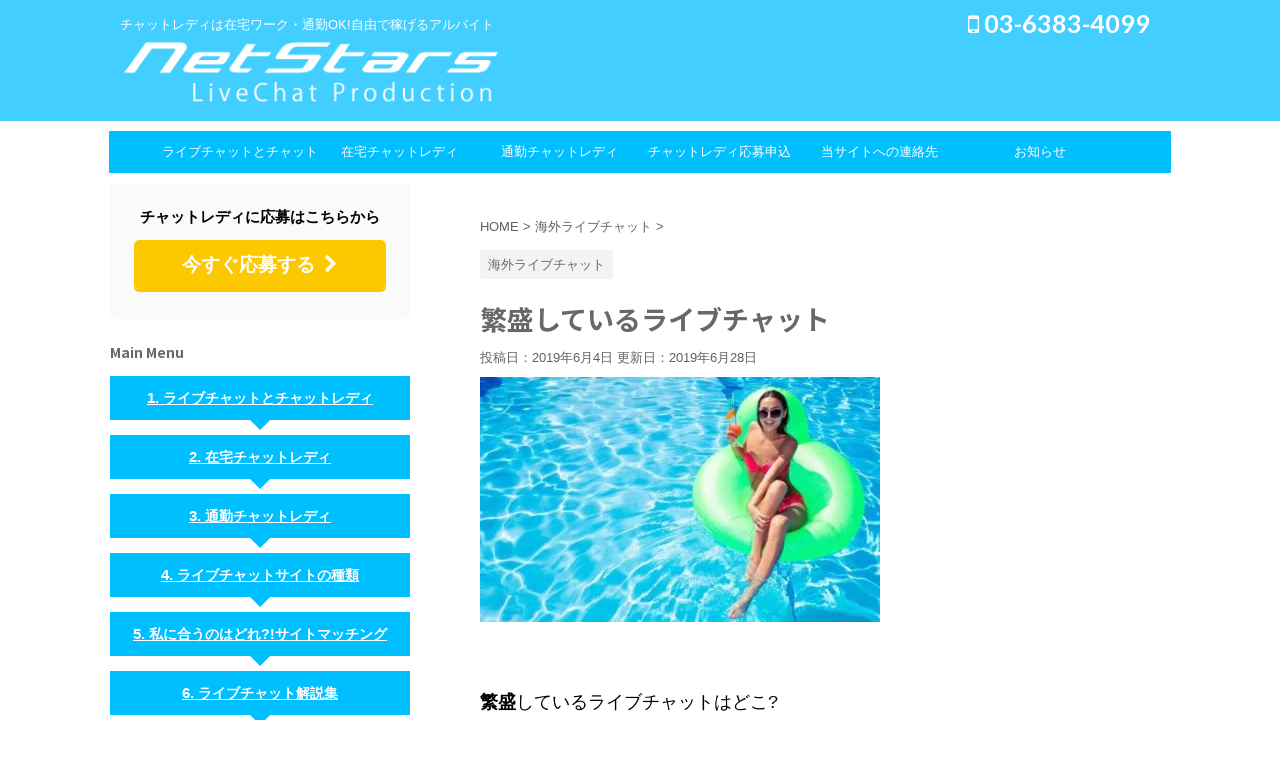

--- FILE ---
content_type: text/html; charset=UTF-8
request_url: https://netstars.jp/kaigai-livechat/2019060401/
body_size: 21536
content:
<!DOCTYPE html>
<!--[if lt IE 7]>
<html class="ie6" lang="ja"> <![endif]-->
<!--[if IE 7]>
<html class="i7" lang="ja"> <![endif]-->
<!--[if IE 8]>
<html class="ie" lang="ja"> <![endif]-->
<!--[if gt IE 8]><!-->
<html lang="ja" class="">
	<!--<![endif]-->
	<head prefix="og: http://ogp.me/ns# fb: http://ogp.me/ns/fb# article: http://ogp.me/ns/article#">
		<meta charset="UTF-8" >
		<meta name="viewport" content="width=device-width,initial-scale=1.0,user-scalable=no,viewport-fit=cover">
		<meta name="format-detection" content="telephone=no" >

		
		<link rel="alternate" type="application/rss+xml" title="海外ライブ配信サイト専門プロダクション ネットスターズ RSS Feed" href="https://netstars.jp/feed/" />
		<link rel="pingback" href="https://netstars.jp/hp/xmlrpc.php" >
		<!--[if lt IE 9]>
		<script src="https://netstars.jp/hp/wp-content/themes/affinger5/js/html5shiv.js"></script>
		<![endif]-->
				<meta name='robots' content='max-image-preview:large' />
	<style>img:is([sizes="auto" i], [sizes^="auto," i]) { contain-intrinsic-size: 3000px 1500px }</style>
	<title>繁盛しているライブチャット - 海外ライブ配信サイト専門プロダクション ネットスターズ</title>
<link rel='dns-prefetch' href='//ajax.googleapis.com' />
<link rel='dns-prefetch' href='//secure.gravatar.com' />
<link rel='dns-prefetch' href='//www.googletagmanager.com' />
<link rel='dns-prefetch' href='//stats.wp.com' />
<link rel='dns-prefetch' href='//v0.wordpress.com' />
<link rel='preconnect' href='//i0.wp.com' />
<script type="text/javascript">
/* <![CDATA[ */
window._wpemojiSettings = {"baseUrl":"https:\/\/s.w.org\/images\/core\/emoji\/16.0.1\/72x72\/","ext":".png","svgUrl":"https:\/\/s.w.org\/images\/core\/emoji\/16.0.1\/svg\/","svgExt":".svg","source":{"concatemoji":"https:\/\/netstars.jp\/hp\/wp-includes\/js\/wp-emoji-release.min.js?ver=6.8.2"}};
/*! This file is auto-generated */
!function(s,n){var o,i,e;function c(e){try{var t={supportTests:e,timestamp:(new Date).valueOf()};sessionStorage.setItem(o,JSON.stringify(t))}catch(e){}}function p(e,t,n){e.clearRect(0,0,e.canvas.width,e.canvas.height),e.fillText(t,0,0);var t=new Uint32Array(e.getImageData(0,0,e.canvas.width,e.canvas.height).data),a=(e.clearRect(0,0,e.canvas.width,e.canvas.height),e.fillText(n,0,0),new Uint32Array(e.getImageData(0,0,e.canvas.width,e.canvas.height).data));return t.every(function(e,t){return e===a[t]})}function u(e,t){e.clearRect(0,0,e.canvas.width,e.canvas.height),e.fillText(t,0,0);for(var n=e.getImageData(16,16,1,1),a=0;a<n.data.length;a++)if(0!==n.data[a])return!1;return!0}function f(e,t,n,a){switch(t){case"flag":return n(e,"\ud83c\udff3\ufe0f\u200d\u26a7\ufe0f","\ud83c\udff3\ufe0f\u200b\u26a7\ufe0f")?!1:!n(e,"\ud83c\udde8\ud83c\uddf6","\ud83c\udde8\u200b\ud83c\uddf6")&&!n(e,"\ud83c\udff4\udb40\udc67\udb40\udc62\udb40\udc65\udb40\udc6e\udb40\udc67\udb40\udc7f","\ud83c\udff4\u200b\udb40\udc67\u200b\udb40\udc62\u200b\udb40\udc65\u200b\udb40\udc6e\u200b\udb40\udc67\u200b\udb40\udc7f");case"emoji":return!a(e,"\ud83e\udedf")}return!1}function g(e,t,n,a){var r="undefined"!=typeof WorkerGlobalScope&&self instanceof WorkerGlobalScope?new OffscreenCanvas(300,150):s.createElement("canvas"),o=r.getContext("2d",{willReadFrequently:!0}),i=(o.textBaseline="top",o.font="600 32px Arial",{});return e.forEach(function(e){i[e]=t(o,e,n,a)}),i}function t(e){var t=s.createElement("script");t.src=e,t.defer=!0,s.head.appendChild(t)}"undefined"!=typeof Promise&&(o="wpEmojiSettingsSupports",i=["flag","emoji"],n.supports={everything:!0,everythingExceptFlag:!0},e=new Promise(function(e){s.addEventListener("DOMContentLoaded",e,{once:!0})}),new Promise(function(t){var n=function(){try{var e=JSON.parse(sessionStorage.getItem(o));if("object"==typeof e&&"number"==typeof e.timestamp&&(new Date).valueOf()<e.timestamp+604800&&"object"==typeof e.supportTests)return e.supportTests}catch(e){}return null}();if(!n){if("undefined"!=typeof Worker&&"undefined"!=typeof OffscreenCanvas&&"undefined"!=typeof URL&&URL.createObjectURL&&"undefined"!=typeof Blob)try{var e="postMessage("+g.toString()+"("+[JSON.stringify(i),f.toString(),p.toString(),u.toString()].join(",")+"));",a=new Blob([e],{type:"text/javascript"}),r=new Worker(URL.createObjectURL(a),{name:"wpTestEmojiSupports"});return void(r.onmessage=function(e){c(n=e.data),r.terminate(),t(n)})}catch(e){}c(n=g(i,f,p,u))}t(n)}).then(function(e){for(var t in e)n.supports[t]=e[t],n.supports.everything=n.supports.everything&&n.supports[t],"flag"!==t&&(n.supports.everythingExceptFlag=n.supports.everythingExceptFlag&&n.supports[t]);n.supports.everythingExceptFlag=n.supports.everythingExceptFlag&&!n.supports.flag,n.DOMReady=!1,n.readyCallback=function(){n.DOMReady=!0}}).then(function(){return e}).then(function(){var e;n.supports.everything||(n.readyCallback(),(e=n.source||{}).concatemoji?t(e.concatemoji):e.wpemoji&&e.twemoji&&(t(e.twemoji),t(e.wpemoji)))}))}((window,document),window._wpemojiSettings);
/* ]]> */
</script>
<link rel='stylesheet' id='jetpack_related-posts-css' href='https://netstars.jp/hp/wp-content/plugins/jetpack/modules/related-posts/related-posts.css?ver=20240116' type='text/css' media='all' />
<style id='wp-emoji-styles-inline-css' type='text/css'>

	img.wp-smiley, img.emoji {
		display: inline !important;
		border: none !important;
		box-shadow: none !important;
		height: 1em !important;
		width: 1em !important;
		margin: 0 0.07em !important;
		vertical-align: -0.1em !important;
		background: none !important;
		padding: 0 !important;
	}
</style>
<link rel='stylesheet' id='wp-block-library-css' href='https://netstars.jp/hp/wp-includes/css/dist/block-library/style.min.css?ver=6.8.2' type='text/css' media='all' />
<style id='classic-theme-styles-inline-css' type='text/css'>
/*! This file is auto-generated */
.wp-block-button__link{color:#fff;background-color:#32373c;border-radius:9999px;box-shadow:none;text-decoration:none;padding:calc(.667em + 2px) calc(1.333em + 2px);font-size:1.125em}.wp-block-file__button{background:#32373c;color:#fff;text-decoration:none}
</style>
<link rel='stylesheet' id='mediaelement-css' href='https://netstars.jp/hp/wp-includes/js/mediaelement/mediaelementplayer-legacy.min.css?ver=4.2.17' type='text/css' media='all' />
<link rel='stylesheet' id='wp-mediaelement-css' href='https://netstars.jp/hp/wp-includes/js/mediaelement/wp-mediaelement.min.css?ver=6.8.2' type='text/css' media='all' />
<style id='jetpack-sharing-buttons-style-inline-css' type='text/css'>
.jetpack-sharing-buttons__services-list{display:flex;flex-direction:row;flex-wrap:wrap;gap:0;list-style-type:none;margin:5px;padding:0}.jetpack-sharing-buttons__services-list.has-small-icon-size{font-size:12px}.jetpack-sharing-buttons__services-list.has-normal-icon-size{font-size:16px}.jetpack-sharing-buttons__services-list.has-large-icon-size{font-size:24px}.jetpack-sharing-buttons__services-list.has-huge-icon-size{font-size:36px}@media print{.jetpack-sharing-buttons__services-list{display:none!important}}.editor-styles-wrapper .wp-block-jetpack-sharing-buttons{gap:0;padding-inline-start:0}ul.jetpack-sharing-buttons__services-list.has-background{padding:1.25em 2.375em}
</style>
<style id='global-styles-inline-css' type='text/css'>
:root{--wp--preset--aspect-ratio--square: 1;--wp--preset--aspect-ratio--4-3: 4/3;--wp--preset--aspect-ratio--3-4: 3/4;--wp--preset--aspect-ratio--3-2: 3/2;--wp--preset--aspect-ratio--2-3: 2/3;--wp--preset--aspect-ratio--16-9: 16/9;--wp--preset--aspect-ratio--9-16: 9/16;--wp--preset--color--black: #000000;--wp--preset--color--cyan-bluish-gray: #abb8c3;--wp--preset--color--white: #ffffff;--wp--preset--color--pale-pink: #f78da7;--wp--preset--color--vivid-red: #cf2e2e;--wp--preset--color--luminous-vivid-orange: #ff6900;--wp--preset--color--luminous-vivid-amber: #fcb900;--wp--preset--color--light-green-cyan: #7bdcb5;--wp--preset--color--vivid-green-cyan: #00d084;--wp--preset--color--pale-cyan-blue: #8ed1fc;--wp--preset--color--vivid-cyan-blue: #0693e3;--wp--preset--color--vivid-purple: #9b51e0;--wp--preset--gradient--vivid-cyan-blue-to-vivid-purple: linear-gradient(135deg,rgba(6,147,227,1) 0%,rgb(155,81,224) 100%);--wp--preset--gradient--light-green-cyan-to-vivid-green-cyan: linear-gradient(135deg,rgb(122,220,180) 0%,rgb(0,208,130) 100%);--wp--preset--gradient--luminous-vivid-amber-to-luminous-vivid-orange: linear-gradient(135deg,rgba(252,185,0,1) 0%,rgba(255,105,0,1) 100%);--wp--preset--gradient--luminous-vivid-orange-to-vivid-red: linear-gradient(135deg,rgba(255,105,0,1) 0%,rgb(207,46,46) 100%);--wp--preset--gradient--very-light-gray-to-cyan-bluish-gray: linear-gradient(135deg,rgb(238,238,238) 0%,rgb(169,184,195) 100%);--wp--preset--gradient--cool-to-warm-spectrum: linear-gradient(135deg,rgb(74,234,220) 0%,rgb(151,120,209) 20%,rgb(207,42,186) 40%,rgb(238,44,130) 60%,rgb(251,105,98) 80%,rgb(254,248,76) 100%);--wp--preset--gradient--blush-light-purple: linear-gradient(135deg,rgb(255,206,236) 0%,rgb(152,150,240) 100%);--wp--preset--gradient--blush-bordeaux: linear-gradient(135deg,rgb(254,205,165) 0%,rgb(254,45,45) 50%,rgb(107,0,62) 100%);--wp--preset--gradient--luminous-dusk: linear-gradient(135deg,rgb(255,203,112) 0%,rgb(199,81,192) 50%,rgb(65,88,208) 100%);--wp--preset--gradient--pale-ocean: linear-gradient(135deg,rgb(255,245,203) 0%,rgb(182,227,212) 50%,rgb(51,167,181) 100%);--wp--preset--gradient--electric-grass: linear-gradient(135deg,rgb(202,248,128) 0%,rgb(113,206,126) 100%);--wp--preset--gradient--midnight: linear-gradient(135deg,rgb(2,3,129) 0%,rgb(40,116,252) 100%);--wp--preset--font-size--small: 13px;--wp--preset--font-size--medium: 20px;--wp--preset--font-size--large: 36px;--wp--preset--font-size--x-large: 42px;--wp--preset--spacing--20: 0.44rem;--wp--preset--spacing--30: 0.67rem;--wp--preset--spacing--40: 1rem;--wp--preset--spacing--50: 1.5rem;--wp--preset--spacing--60: 2.25rem;--wp--preset--spacing--70: 3.38rem;--wp--preset--spacing--80: 5.06rem;--wp--preset--shadow--natural: 6px 6px 9px rgba(0, 0, 0, 0.2);--wp--preset--shadow--deep: 12px 12px 50px rgba(0, 0, 0, 0.4);--wp--preset--shadow--sharp: 6px 6px 0px rgba(0, 0, 0, 0.2);--wp--preset--shadow--outlined: 6px 6px 0px -3px rgba(255, 255, 255, 1), 6px 6px rgba(0, 0, 0, 1);--wp--preset--shadow--crisp: 6px 6px 0px rgba(0, 0, 0, 1);}:where(.is-layout-flex){gap: 0.5em;}:where(.is-layout-grid){gap: 0.5em;}body .is-layout-flex{display: flex;}.is-layout-flex{flex-wrap: wrap;align-items: center;}.is-layout-flex > :is(*, div){margin: 0;}body .is-layout-grid{display: grid;}.is-layout-grid > :is(*, div){margin: 0;}:where(.wp-block-columns.is-layout-flex){gap: 2em;}:where(.wp-block-columns.is-layout-grid){gap: 2em;}:where(.wp-block-post-template.is-layout-flex){gap: 1.25em;}:where(.wp-block-post-template.is-layout-grid){gap: 1.25em;}.has-black-color{color: var(--wp--preset--color--black) !important;}.has-cyan-bluish-gray-color{color: var(--wp--preset--color--cyan-bluish-gray) !important;}.has-white-color{color: var(--wp--preset--color--white) !important;}.has-pale-pink-color{color: var(--wp--preset--color--pale-pink) !important;}.has-vivid-red-color{color: var(--wp--preset--color--vivid-red) !important;}.has-luminous-vivid-orange-color{color: var(--wp--preset--color--luminous-vivid-orange) !important;}.has-luminous-vivid-amber-color{color: var(--wp--preset--color--luminous-vivid-amber) !important;}.has-light-green-cyan-color{color: var(--wp--preset--color--light-green-cyan) !important;}.has-vivid-green-cyan-color{color: var(--wp--preset--color--vivid-green-cyan) !important;}.has-pale-cyan-blue-color{color: var(--wp--preset--color--pale-cyan-blue) !important;}.has-vivid-cyan-blue-color{color: var(--wp--preset--color--vivid-cyan-blue) !important;}.has-vivid-purple-color{color: var(--wp--preset--color--vivid-purple) !important;}.has-black-background-color{background-color: var(--wp--preset--color--black) !important;}.has-cyan-bluish-gray-background-color{background-color: var(--wp--preset--color--cyan-bluish-gray) !important;}.has-white-background-color{background-color: var(--wp--preset--color--white) !important;}.has-pale-pink-background-color{background-color: var(--wp--preset--color--pale-pink) !important;}.has-vivid-red-background-color{background-color: var(--wp--preset--color--vivid-red) !important;}.has-luminous-vivid-orange-background-color{background-color: var(--wp--preset--color--luminous-vivid-orange) !important;}.has-luminous-vivid-amber-background-color{background-color: var(--wp--preset--color--luminous-vivid-amber) !important;}.has-light-green-cyan-background-color{background-color: var(--wp--preset--color--light-green-cyan) !important;}.has-vivid-green-cyan-background-color{background-color: var(--wp--preset--color--vivid-green-cyan) !important;}.has-pale-cyan-blue-background-color{background-color: var(--wp--preset--color--pale-cyan-blue) !important;}.has-vivid-cyan-blue-background-color{background-color: var(--wp--preset--color--vivid-cyan-blue) !important;}.has-vivid-purple-background-color{background-color: var(--wp--preset--color--vivid-purple) !important;}.has-black-border-color{border-color: var(--wp--preset--color--black) !important;}.has-cyan-bluish-gray-border-color{border-color: var(--wp--preset--color--cyan-bluish-gray) !important;}.has-white-border-color{border-color: var(--wp--preset--color--white) !important;}.has-pale-pink-border-color{border-color: var(--wp--preset--color--pale-pink) !important;}.has-vivid-red-border-color{border-color: var(--wp--preset--color--vivid-red) !important;}.has-luminous-vivid-orange-border-color{border-color: var(--wp--preset--color--luminous-vivid-orange) !important;}.has-luminous-vivid-amber-border-color{border-color: var(--wp--preset--color--luminous-vivid-amber) !important;}.has-light-green-cyan-border-color{border-color: var(--wp--preset--color--light-green-cyan) !important;}.has-vivid-green-cyan-border-color{border-color: var(--wp--preset--color--vivid-green-cyan) !important;}.has-pale-cyan-blue-border-color{border-color: var(--wp--preset--color--pale-cyan-blue) !important;}.has-vivid-cyan-blue-border-color{border-color: var(--wp--preset--color--vivid-cyan-blue) !important;}.has-vivid-purple-border-color{border-color: var(--wp--preset--color--vivid-purple) !important;}.has-vivid-cyan-blue-to-vivid-purple-gradient-background{background: var(--wp--preset--gradient--vivid-cyan-blue-to-vivid-purple) !important;}.has-light-green-cyan-to-vivid-green-cyan-gradient-background{background: var(--wp--preset--gradient--light-green-cyan-to-vivid-green-cyan) !important;}.has-luminous-vivid-amber-to-luminous-vivid-orange-gradient-background{background: var(--wp--preset--gradient--luminous-vivid-amber-to-luminous-vivid-orange) !important;}.has-luminous-vivid-orange-to-vivid-red-gradient-background{background: var(--wp--preset--gradient--luminous-vivid-orange-to-vivid-red) !important;}.has-very-light-gray-to-cyan-bluish-gray-gradient-background{background: var(--wp--preset--gradient--very-light-gray-to-cyan-bluish-gray) !important;}.has-cool-to-warm-spectrum-gradient-background{background: var(--wp--preset--gradient--cool-to-warm-spectrum) !important;}.has-blush-light-purple-gradient-background{background: var(--wp--preset--gradient--blush-light-purple) !important;}.has-blush-bordeaux-gradient-background{background: var(--wp--preset--gradient--blush-bordeaux) !important;}.has-luminous-dusk-gradient-background{background: var(--wp--preset--gradient--luminous-dusk) !important;}.has-pale-ocean-gradient-background{background: var(--wp--preset--gradient--pale-ocean) !important;}.has-electric-grass-gradient-background{background: var(--wp--preset--gradient--electric-grass) !important;}.has-midnight-gradient-background{background: var(--wp--preset--gradient--midnight) !important;}.has-small-font-size{font-size: var(--wp--preset--font-size--small) !important;}.has-medium-font-size{font-size: var(--wp--preset--font-size--medium) !important;}.has-large-font-size{font-size: var(--wp--preset--font-size--large) !important;}.has-x-large-font-size{font-size: var(--wp--preset--font-size--x-large) !important;}
:where(.wp-block-post-template.is-layout-flex){gap: 1.25em;}:where(.wp-block-post-template.is-layout-grid){gap: 1.25em;}
:where(.wp-block-columns.is-layout-flex){gap: 2em;}:where(.wp-block-columns.is-layout-grid){gap: 2em;}
:root :where(.wp-block-pullquote){font-size: 1.5em;line-height: 1.6;}
</style>
<link rel='stylesheet' id='contact-form-7-css' href='https://netstars.jp/hp/wp-content/plugins/contact-form-7/includes/css/styles.css?ver=6.1.4' type='text/css' media='all' />
<link rel='stylesheet' id='st-kaiwa-style-css' href='https://netstars.jp/hp/wp-content/plugins/st-kaiwa/assets/css/style.php?ver=20170626' type='text/css' media='all' />
<link rel='stylesheet' id='normalize-css' href='https://netstars.jp/hp/wp-content/themes/affinger5/css/normalize.css?ver=1.5.9' type='text/css' media='all' />
<link rel='stylesheet' id='font-awesome-css' href='https://netstars.jp/hp/wp-content/themes/affinger5/css/fontawesome/css/font-awesome.min.css?ver=4.7.0' type='text/css' media='all' />
<link rel='stylesheet' id='font-awesome-animation-css' href='https://netstars.jp/hp/wp-content/themes/affinger5/css/fontawesome/css/font-awesome-animation.min.css?ver=6.8.2' type='text/css' media='all' />
<link rel='stylesheet' id='st_svg-css' href='https://netstars.jp/hp/wp-content/themes/affinger5/st_svg/style.css?ver=6.8.2' type='text/css' media='all' />
<link rel='stylesheet' id='slick-css' href='https://netstars.jp/hp/wp-content/themes/affinger5/vendor/slick/slick.css?ver=1.8.0' type='text/css' media='all' />
<link rel='stylesheet' id='slick-theme-css' href='https://netstars.jp/hp/wp-content/themes/affinger5/vendor/slick/slick-theme.css?ver=1.8.0' type='text/css' media='all' />
<link rel='stylesheet' id='fonts-googleapis-notosansjp-css' href='//fonts.googleapis.com/earlyaccess/notosansjp.css?ver=6.8.2' type='text/css' media='all' />
<link rel='stylesheet' id='fonts-googleapis-lato700-css' href='//fonts.googleapis.com/css?family=Lato%3A700&#038;ver=6.8.2' type='text/css' media='all' />
<link rel='stylesheet' id='style-css' href='https://netstars.jp/hp/wp-content/themes/affinger5/style.css?ver=6.8.2' type='text/css' media='all' />
<link rel='stylesheet' id='child-style-css' href='https://netstars.jp/hp/wp-content/themes/affinger5-child/style.css?ver=6.8.2' type='text/css' media='all' />
<link rel='stylesheet' id='single-css' href='https://netstars.jp/hp/wp-content/themes/affinger5/st-rankcss.php' type='text/css' media='all' />
<link rel='stylesheet' id='st-themecss-css' href='https://netstars.jp/hp/wp-content/themes/affinger5/st-themecss-loader.php?ver=6.8.2' type='text/css' media='all' />
<script type="text/javascript" id="jetpack_related-posts-js-extra">
/* <![CDATA[ */
var related_posts_js_options = {"post_heading":"h4"};
/* ]]> */
</script>
<script type="text/javascript" src="https://netstars.jp/hp/wp-content/plugins/jetpack/_inc/build/related-posts/related-posts.min.js?ver=20240116" id="jetpack_related-posts-js"></script>
<script type="text/javascript" src="//ajax.googleapis.com/ajax/libs/jquery/1.11.3/jquery.min.js?ver=1.11.3" id="jquery-js"></script>

<!-- Site Kit によって追加された Google タグ（gtag.js）スニペット -->
<!-- Google アナリティクス スニペット (Site Kit が追加) -->
<script type="text/javascript" src="https://www.googletagmanager.com/gtag/js?id=GT-57VBTQX" id="google_gtagjs-js" async></script>
<script type="text/javascript" id="google_gtagjs-js-after">
/* <![CDATA[ */
window.dataLayer = window.dataLayer || [];function gtag(){dataLayer.push(arguments);}
gtag("set","linker",{"domains":["netstars.jp"]});
gtag("js", new Date());
gtag("set", "developer_id.dZTNiMT", true);
gtag("config", "GT-57VBTQX");
 window._googlesitekit = window._googlesitekit || {}; window._googlesitekit.throttledEvents = []; window._googlesitekit.gtagEvent = (name, data) => { var key = JSON.stringify( { name, data } ); if ( !! window._googlesitekit.throttledEvents[ key ] ) { return; } window._googlesitekit.throttledEvents[ key ] = true; setTimeout( () => { delete window._googlesitekit.throttledEvents[ key ]; }, 5 ); gtag( "event", name, { ...data, event_source: "site-kit" } ); }; 
/* ]]> */
</script>
<link rel="https://api.w.org/" href="https://netstars.jp/wp-json/" /><link rel="alternate" title="JSON" type="application/json" href="https://netstars.jp/wp-json/wp/v2/posts/77094" /><link rel='shortlink' href='https://wp.me/p9nTPE-k3s' />
<link rel="alternate" title="oEmbed (JSON)" type="application/json+oembed" href="https://netstars.jp/wp-json/oembed/1.0/embed?url=https%3A%2F%2Fnetstars.jp%2Fkaigai-livechat%2F2019060401%2F" />
<link rel="alternate" title="oEmbed (XML)" type="text/xml+oembed" href="https://netstars.jp/wp-json/oembed/1.0/embed?url=https%3A%2F%2Fnetstars.jp%2Fkaigai-livechat%2F2019060401%2F&#038;format=xml" />
<meta name="generator" content="Site Kit by Google 1.159.0" />	<style>img#wpstats{display:none}</style>
		<meta name="robots" content="index, follow" />
<meta name="google-site-verification" content="mpHZ2bhQzcnp_DZNSFSfPmhCLiWHP4lIqEbPoMCqFv0" />
<link rel="canonical" href="https://netstars.jp/kaigai-livechat/2019060401/" />
<meta name="google-site-verification" content="mpHZ2bhQzcnp_DZNSFSfPmhCLiWHP4lIqEbPoMCqFv0"><style type="text/css" id="custom-background-css">
body.custom-background { background-color: #ffffff; }
</style>
	
<!-- Jetpack Open Graph Tags -->
<meta property="og:type" content="article" />
<meta property="og:title" content="繁盛しているライブチャット" />
<meta property="og:url" content="https://netstars.jp/kaigai-livechat/2019060401/" />
<meta property="og:description" content="&nbsp; 繁盛しているライブチャットはどこ? マイフリーカムとチャッターベート、そしてライブジャスミンの3&hellip;" />
<meta property="article:published_time" content="2019-06-04T02:26:23+00:00" />
<meta property="article:modified_time" content="2019-06-28T01:23:01+00:00" />
<meta property="og:site_name" content="海外ライブ配信サイト専門プロダクション ネットスターズ" />
<meta property="og:image" content="https://i0.wp.com/netstars.jp/hp/wp-content/uploads/2019/05/2019051200-e1557617041484.jpg?fit=400%2C245&#038;ssl=1" />
<meta property="og:image:width" content="400" />
<meta property="og:image:height" content="245" />
<meta property="og:image:alt" content="" />
<meta property="og:locale" content="ja_JP" />
<meta name="twitter:text:title" content="繁盛しているライブチャット" />
<meta name="twitter:image" content="https://i0.wp.com/netstars.jp/hp/wp-content/uploads/2019/05/2019051200-e1557617041484.jpg?fit=400%2C245&#038;ssl=1&#038;w=640" />
<meta name="twitter:card" content="summary_large_image" />

<!-- End Jetpack Open Graph Tags -->
		<style type="text/css" id="wp-custom-css">
			/* コンタクトフォーム7 チェックボックス縦 */
span.wpcf7-list-item { display: block; }

/* reCAPTCHAロゴ消し */
.grecaptcha-badge {
    opacity: 0;
}		</style>
					<script>
		(function (i, s, o, g, r, a, m) {
			i['GoogleAnalyticsObject'] = r;
			i[r] = i[r] || function () {
					(i[r].q = i[r].q || []).push(arguments)
				}, i[r].l = 1 * new Date();
			a = s.createElement(o),
				m = s.getElementsByTagName(o)[0];
			a.async = 1;
			a.src = g;
			m.parentNode.insertBefore(a, m)
		})(window, document, 'script', '//www.google-analytics.com/analytics.js', 'ga');

		ga('create', 'UA-101853866-1', 'auto');
		ga('send', 'pageview');

	</script>
				<!-- OGP -->
	
						<meta name="twitter:card" content="summary_large_image">
				<meta name="twitter:site" content="@ProNetStars">
		<meta name="twitter:title" content="繁盛しているライブチャット">
		<meta name="twitter:description" content="&nbsp; 繁盛しているライブチャットはどこ? マイフリーカムとチャッターベート、そしてライブジャスミンの3サイトで、それが世界のトップスリーです。 世界規模で動いてるサイトなので繁盛というより自然">
		<meta name="twitter:image" content="https://i0.wp.com/netstars.jp/hp/wp-content/uploads/2019/05/2019051200-e1557617041484.jpg?fit=400%2C245&#038;ssl=1">
		<!-- /OGP -->
		
	
			<script>
			(function (window, document, $, undefined) {
				'use strict';

				function transparentize(selector) {
					var scrollTop = $(window).scrollTop();
					var windowHeight = $(window).height();

					$(selector).each(function () {
						var $img = $(this);
						var imgTop = $img.offset().top;

						if (imgTop >= scrollTop + windowHeight) {
							$img.css("opacity", "0");
						}
					});
				}

				function fadeIn(selector) {
					var scrollTop = $(window).scrollTop();
					var windowHeight = $(window).height();

					$(selector).each(function () {
						var $img = $(this);
						var imgTop = $img.offset().top;

						if (scrollTop > imgTop - windowHeight + 100) {
							$img.animate({
								"opacity": "1"
							}, 1000);
						}
					});
				}

				$(function () {
					var timer;
					var selector = '.post img';
					var onEvent = fadeIn.bind(null, selector);

					transparentize(selector);

					$(window).on('orientationchange resize', function () {
						if (timer) {
							clearTimeout(timer);
						}

						timer = setTimeout(onEvent, 100);
					});

					$(window).scroll(onEvent);
				});
			}(window, window.document, jQuery));
		</script>
	
	<script>
		jQuery(function(){
		jQuery(".post .entry-title").css("opacity",".0").animate({ 
				"opacity": "1"
				}, 2500);;
		});


	</script>

<script>
jQuery(function(){
    jQuery('.st-btn-open').click(function(){
        jQuery(this).next('.st-slidebox').stop(true, true).slideToggle();
    });
});
</script>


<script>
	jQuery(function(){
		jQuery("#toc_container:not(:has(ul ul))").addClass("only-toc");
		jQuery(".st-ac-box ul:has(.cat-item)").each(function(){
			jQuery(this).addClass("st-ac-cat");
		});
	});
</script>

<script>
	jQuery(function(){
					jQuery( '.post h4:not(.st-css-no):not(.st-matome):not(.rankh4):not(#reply-title):not(.point)' ).wrap( '<div class="st-h4husen-shadow"></div>' );
			jQuery( '.h4modoki' ).wrap( '<div class="st-h4husen-shadow"></div>' );
						jQuery('.st-star').parent('.rankh4').css('padding-bottom','5px'); // スターがある場合のランキング見出し調整
	});
</script>
			</head>
	<body class="wp-singular post-template-default single single-post postid-77094 single-format-standard custom-background wp-theme-affinger5 wp-child-theme-affinger5-child not-front-page" >
				<div id="st-ami">
				<div id="wrapper" class="">
				<div id="wrapper-in">
					<header id="">
						<div id="headbox-bg">
							<div class="clearfix" id="headbox">
										<nav id="s-navi" class="pcnone">
			<dl class="acordion">
				<dt class="trigger">
					<p class="acordion_button"><span class="op has-text"><i class="fa st-svg-menu"></i></span></p>
		
					<!-- 追加メニュー -->
					
					<!-- 追加メニュー2 -->
					
						</dt>

				<dd class="acordion_tree">
					<div class="acordion_tree_content">

						

														<div class="menu-viz%e7%94%a8%e3%83%88%e3%83%83%e3%83%97-container"><ul id="menu-viz%e7%94%a8%e3%83%88%e3%83%83%e3%83%97" class="menu"><li id="menu-item-74011" class="menu-item menu-item-type-post_type menu-item-object-page menu-item-74011"><a href="https://netstars.jp/livechat_chatlady/"><span class="menu-item-label">ライブチャットとチャットレディ</span></a></li>
<li id="menu-item-74009" class="menu-item menu-item-type-post_type menu-item-object-page menu-item-74009"><a href="https://netstars.jp/zaitaku_chatlady/"><span class="menu-item-label">在宅チャットレディ</span></a></li>
<li id="menu-item-74010" class="menu-item menu-item-type-post_type menu-item-object-page menu-item-74010"><a href="https://netstars.jp/tsuukin_chatlady/"><span class="menu-item-label">通勤チャットレディ</span></a></li>
<li id="menu-item-74007" class="menu-item menu-item-type-post_type menu-item-object-page menu-item-74007"><a href="https://netstars.jp/touroku/"><span class="menu-item-label">チャットレディ応募申込</span></a></li>
<li id="menu-item-74008" class="menu-item menu-item-type-post_type menu-item-object-page menu-item-74008"><a href="https://netstars.jp/contact-information/"><span class="menu-item-label">当サイトへの連絡先</span></a></li>
<li id="menu-item-74029" class="menu-item menu-item-type-taxonomy menu-item-object-category menu-item-74029"><a href="https://netstars.jp/category/information/"><span class="menu-item-label">お知らせ</span></a></li>
</ul></div>							<div class="clear"></div>

						
					</div>
				</dd>
			</dl>
		</nav>
										<div id="header-l">
										
            
			
				<!-- キャプション -->
				                
					              		 	 <p class="descr sitenametop">
               		     	チャットレディは在宅ワーク・通勤OK!自由で稼げるアルバイト               			 </p>
					                    
				                
				<!-- ロゴ又はブログ名 -->
				              		  <p class="sitename"><a href="https://netstars.jp/">
                  		                        		  <img class="sitename-bottom" alt="海外ライブ配信サイト専門プロダクション ネットスターズ" src="https://netstars.jp/hp/wp-content/uploads/2018/12/honkelogo.png" >
                   		               		  </a></p>
            					<!-- ロゴ又はブログ名ここまで -->

			    
		
    									</div><!-- /#header-l -->
								<div id="header-r" class="smanone">
																		<p class="head-telno"><a href="tel:03-6383-4099"><i class="fa fa-mobile"></i>&nbsp;03-6383-4099</a></p>

								</div><!-- /#header-r -->
							</div><!-- /#headbox-bg -->
						</div><!-- /#headbox clearfix -->

						
						
						
											
<div id="gazou-wide">
			<div id="st-menubox">
			<div id="st-menuwide">
				<nav class="smanone clearfix"><ul id="menu-viz%e7%94%a8%e3%83%88%e3%83%83%e3%83%97-1" class="menu"><li class="menu-item menu-item-type-post_type menu-item-object-page menu-item-74011"><a href="https://netstars.jp/livechat_chatlady/">ライブチャットとチャットレディ</a></li>
<li class="menu-item menu-item-type-post_type menu-item-object-page menu-item-74009"><a href="https://netstars.jp/zaitaku_chatlady/">在宅チャットレディ</a></li>
<li class="menu-item menu-item-type-post_type menu-item-object-page menu-item-74010"><a href="https://netstars.jp/tsuukin_chatlady/">通勤チャットレディ</a></li>
<li class="menu-item menu-item-type-post_type menu-item-object-page menu-item-74007"><a href="https://netstars.jp/touroku/">チャットレディ応募申込</a></li>
<li class="menu-item menu-item-type-post_type menu-item-object-page menu-item-74008"><a href="https://netstars.jp/contact-information/">当サイトへの連絡先</a></li>
<li class="menu-item menu-item-type-taxonomy menu-item-object-category menu-item-74029"><a href="https://netstars.jp/category/information/">お知らせ</a></li>
</ul></nav>			</div>
		</div>
				</div>
					
					
					</header>

					

					<div id="content-w">

					
					
<div id="content" class="clearfix">
	<div id="contentInner">

		<main>
			<article>
				<div id="post-77094" class="st-post post-77094 post type-post status-publish format-standard has-post-thumbnail hentry category-kaigai-livechat tag-902">

			
									

					<!--ぱんくず -->
										<div id="breadcrumb">
					<ol itemscope itemtype="http://schema.org/BreadcrumbList">
							 <li itemprop="itemListElement" itemscope
      itemtype="http://schema.org/ListItem"><a href="https://netstars.jp" itemprop="item"><span itemprop="name">HOME</span></a> > <meta itemprop="position" content="1" /></li>
													<li itemprop="itemListElement" itemscope
      itemtype="http://schema.org/ListItem"><a href="https://netstars.jp/category/kaigai-livechat/" itemprop="item">
							<span itemprop="name">海外ライブチャット</span> </a> &gt;<meta itemprop="position" content="2" /></li> 
											</ol>
					</div>
										<!--/ ぱんくず -->

					<!--ループ開始 -->
										
										<p class="st-catgroup">
					<a href="https://netstars.jp/category/kaigai-livechat/" title="View all posts in 海外ライブチャット" rel="category tag"><span class="catname st-catid1555">海外ライブチャット</span></a>					</p>
									

					<h1 class="entry-title">繁盛しているライブチャット</h1>

					<div class="blogbox ">
						<p><span class="kdate">
																								投稿日：2019年6月4日																更新日：<time class="updated" datetime="2019-06-28T10:23:01+0900">2019年6月28日</time>
													</span></p>
					</div>

					
					<div class="mainbox">
						<div id="nocopy" ><!-- コピー禁止エリアここから -->
								<div class=" st-eyecatch-under">
		<img src="https://netstars.jp/hp/wp-content/plugins/lazy-load/images/1x1.trans.gif" data-lazy-src="https://i0.wp.com/netstars.jp/hp/wp-content/uploads/2019/05/2019051200-e1557617041484.jpg?fit=400%2C245&#038;ssl=1" width="400" height="245" class="attachment-full size-full wp-post-image" alt decoding="async" fetchpriority="high" data-attachment-id="76922" data-permalink="https://netstars.jp/performer/2019051200/attachment/2019051200/" data-orig-file="https://i0.wp.com/netstars.jp/hp/wp-content/uploads/2019/05/2019051200-e1557617041484.jpg?fit=400%2C245&amp;ssl=1" data-orig-size="400,245" data-comments-opened="1" data-image-meta="{&quot;aperture&quot;:&quot;0&quot;,&quot;credit&quot;:&quot;&quot;,&quot;camera&quot;:&quot;&quot;,&quot;caption&quot;:&quot;&quot;,&quot;created_timestamp&quot;:&quot;0&quot;,&quot;copyright&quot;:&quot;&quot;,&quot;focal_length&quot;:&quot;0&quot;,&quot;iso&quot;:&quot;0&quot;,&quot;shutter_speed&quot;:&quot;0&quot;,&quot;title&quot;:&quot;&quot;,&quot;orientation&quot;:&quot;0&quot;}" data-image-title="海外ライブチャット" data-image-description data-image-caption data-medium-file="https://i0.wp.com/netstars.jp/hp/wp-content/uploads/2019/05/2019051200-e1557617041484.jpg?fit=300%2C184&amp;ssl=1" data-large-file="https://i0.wp.com/netstars.jp/hp/wp-content/uploads/2019/05/2019051200-e1557617041484.jpg?fit=920%2C563&amp;ssl=1"><noscript><img width="400" height="245" src="https://i0.wp.com/netstars.jp/hp/wp-content/uploads/2019/05/2019051200-e1557617041484.jpg?fit=400%2C245&amp;ssl=1" class="attachment-full size-full wp-post-image" alt="" decoding="async" fetchpriority="high" data-attachment-id="76922" data-permalink="https://netstars.jp/performer/2019051200/attachment/2019051200/" data-orig-file="https://i0.wp.com/netstars.jp/hp/wp-content/uploads/2019/05/2019051200-e1557617041484.jpg?fit=400%2C245&amp;ssl=1" data-orig-size="400,245" data-comments-opened="1" data-image-meta="{&quot;aperture&quot;:&quot;0&quot;,&quot;credit&quot;:&quot;&quot;,&quot;camera&quot;:&quot;&quot;,&quot;caption&quot;:&quot;&quot;,&quot;created_timestamp&quot;:&quot;0&quot;,&quot;copyright&quot;:&quot;&quot;,&quot;focal_length&quot;:&quot;0&quot;,&quot;iso&quot;:&quot;0&quot;,&quot;shutter_speed&quot;:&quot;0&quot;,&quot;title&quot;:&quot;&quot;,&quot;orientation&quot;:&quot;0&quot;}" data-image-title="海外ライブチャット" data-image-description="" data-image-caption="" data-medium-file="https://i0.wp.com/netstars.jp/hp/wp-content/uploads/2019/05/2019051200-e1557617041484.jpg?fit=300%2C184&amp;ssl=1" data-large-file="https://i0.wp.com/netstars.jp/hp/wp-content/uploads/2019/05/2019051200-e1557617041484.jpg?fit=920%2C563&amp;ssl=1" /></noscript>
	
	</div>
																			
							<div class="entry-content">
								<p>&nbsp;</p>
<p><span style="font-size: 120%;"><strong>繁盛</strong>しているライブチャットはどこ?</span></p>
<p><span style="font-size: 120%;"><strong>マイフリーカム</strong>と<strong>チャッターベート</strong>、そして<strong>ライブジャスミン</strong>の3サイトで、それが世界のトップスリーです。</span></p>
<p><span style="font-size: 120%;">世界規模で動いてるサイトなので繁盛というより自然膨張なのかもしれませんね。</span></p>
<p>&nbsp;</p>
<p><span style="font-size: 120%;">しかし、この3つとも日本では知名度は低い。</span></p>
<p><span style="font-size: 120%;">理由は英語サイトだから。日本語圏市場に重きをおいてないので日本語での利用ができないから日本での知名度は低い。当然ですが日本語での宣伝もないです。</span></p>
<p><span style="font-size: 120%;">しかしその規模は日本国内サイトと比較して100万倍単位で強大。</span></p>
<p><span style="font-size: 120%;">たとえて言うなら、国内サイトが地方の無人駅で、海外サイトは新宿駅くらいの差があります。</span></p>
<p><span style="font-size: 120%;">英語圏をカバーする強味ですね。</span></p>
<p>&nbsp;</p>
<p><strong><span style="font-size: 120%;">チャットレディで稼ぐための第一条件は、『集客力があるサイト』、つまり繁盛しているライブチャットに出演すること。</span></strong></p>
<p><span style="font-size: 120%;">最重要は集客力であって、言葉の違いなんて大した問題にはならない、ということを体験していただけます。</span></p>
<p>&nbsp;</p>
<p><span style="font-size: 150%;"><strong><span style="text-decoration: underline;"><a href="https://netstars.jp/livechat-all-sites/">海外ライブチャットレディ募集</a></span></strong></span></p>
<p>&nbsp;</p>
<p><img data-recalc-dims="1" src="https://i0.wp.com/netstars.jp/hp/wp-content/uploads/2018/02/676110d911.gif?resize=50%2C50&#038;ssl=1" data-lazy-src="https://i0.wp.com/netstars.jp/hp/wp-content/plugins/lazy-load/images/1x1.trans.gif?ssl=1" decoding="async" data-attachment-id="67384" data-permalink="https://netstars.jp/kaigai-livechat/2019060401/attachment/676110d911/" data-orig-file="https://i0.wp.com/netstars.jp/hp/wp-content/uploads/2018/02/676110d911.gif?fit=50%2C50&amp;ssl=1" data-orig-size="50,50" data-comments-opened="1" data-image-meta="{&quot;aperture&quot;:&quot;0&quot;,&quot;credit&quot;:&quot;&quot;,&quot;camera&quot;:&quot;&quot;,&quot;caption&quot;:&quot;&quot;,&quot;created_timestamp&quot;:&quot;0&quot;,&quot;copyright&quot;:&quot;&quot;,&quot;focal_length&quot;:&quot;0&quot;,&quot;iso&quot;:&quot;0&quot;,&quot;shutter_speed&quot;:&quot;0&quot;,&quot;title&quot;:&quot;&quot;,&quot;orientation&quot;:&quot;0&quot;}" data-image-title="ライブチャット" data-image-description data-image-caption data-medium-file="https://i0.wp.com/netstars.jp/hp/wp-content/uploads/2018/02/676110d911.gif?fit=50%2C50&amp;ssl=1" data-large-file="https://i0.wp.com/netstars.jp/hp/wp-content/uploads/2018/02/676110d911.gif?fit=50%2C50&amp;ssl=1" class="alignnone size-full wp-image-67384" alt width="50" height="50"><noscript><img data-recalc-dims="1" decoding="async" data-attachment-id="67384" data-permalink="https://netstars.jp/kaigai-livechat/2019060401/attachment/676110d911/" data-orig-file="https://i0.wp.com/netstars.jp/hp/wp-content/uploads/2018/02/676110d911.gif?fit=50%2C50&amp;ssl=1" data-orig-size="50,50" data-comments-opened="1" data-image-meta="{&quot;aperture&quot;:&quot;0&quot;,&quot;credit&quot;:&quot;&quot;,&quot;camera&quot;:&quot;&quot;,&quot;caption&quot;:&quot;&quot;,&quot;created_timestamp&quot;:&quot;0&quot;,&quot;copyright&quot;:&quot;&quot;,&quot;focal_length&quot;:&quot;0&quot;,&quot;iso&quot;:&quot;0&quot;,&quot;shutter_speed&quot;:&quot;0&quot;,&quot;title&quot;:&quot;&quot;,&quot;orientation&quot;:&quot;0&quot;}" data-image-title="ライブチャット" data-image-description="" data-image-caption="" data-medium-file="https://i0.wp.com/netstars.jp/hp/wp-content/uploads/2018/02/676110d911.gif?fit=50%2C50&amp;ssl=1" data-large-file="https://i0.wp.com/netstars.jp/hp/wp-content/uploads/2018/02/676110d911.gif?fit=50%2C50&amp;ssl=1" class="alignnone size-full wp-image-67384" src="https://i0.wp.com/netstars.jp/hp/wp-content/uploads/2018/02/676110d911.gif?resize=50%2C50&#038;ssl=1" alt="" width="50" height="50" /></noscript></p>
<p>&nbsp;</p>

<div id='jp-relatedposts' class='jp-relatedposts' >
	<h3 class="jp-relatedposts-headline"><em>関連</em></h3>
</div>							</div>
						</div><!-- コピー禁止エリアここまで -->

												
					<div class="adbox">
				
							        
	
									<div style="padding-top:10px;">
						
		        
	
					</div>
							</div>
			

						
					</div><!-- .mainboxここまで -->

												
	<div class="sns ">
	<ul class="clearfix">
					<!--ツイートボタン-->
			<li class="twitter"> 
			<a rel="nofollow" onclick="window.open('//twitter.com/intent/tweet?url=https%3A%2F%2Fnetstars.jp%2Fkaigai-livechat%2F2019060401%2F&hashtags=Netstars&text=%E7%B9%81%E7%9B%9B%E3%81%97%E3%81%A6%E3%81%84%E3%82%8B%E3%83%A9%E3%82%A4%E3%83%96%E3%83%81%E3%83%A3%E3%83%83%E3%83%88&via=ProNetStars&tw_p=tweetbutton', '', 'width=500,height=450'); return false;"><i class="fa fa-twitter"></i><span class="snstext " >Twitter</span></a>
			</li>
		
					<!--シェアボタン-->      
			<li class="facebook">
			<a href="//www.facebook.com/sharer.php?src=bm&u=https%3A%2F%2Fnetstars.jp%2Fkaigai-livechat%2F2019060401%2F&t=%E7%B9%81%E7%9B%9B%E3%81%97%E3%81%A6%E3%81%84%E3%82%8B%E3%83%A9%E3%82%A4%E3%83%96%E3%83%81%E3%83%A3%E3%83%83%E3%83%88" target="_blank" rel="nofollow"><i class="fa fa-facebook"></i><span class="snstext " >Share</span>
			</a>
			</li>
		
					<!--ポケットボタン-->      
			<li class="pocket">
			<a rel="nofollow" onclick="window.open('//getpocket.com/edit?url=https%3A%2F%2Fnetstars.jp%2Fkaigai-livechat%2F2019060401%2F&title=%E7%B9%81%E7%9B%9B%E3%81%97%E3%81%A6%E3%81%84%E3%82%8B%E3%83%A9%E3%82%A4%E3%83%96%E3%83%81%E3%83%A3%E3%83%83%E3%83%88', '', 'width=500,height=350'); return false;"><i class="fa fa-get-pocket"></i><span class="snstext " >Pocket</span></a></li>
		
					<!--はてブボタン-->
			<li class="hatebu">       
				<a href="//b.hatena.ne.jp/entry/https://netstars.jp/kaigai-livechat/2019060401/" class="hatena-bookmark-button" data-hatena-bookmark-layout="simple" title="繁盛しているライブチャット" rel="nofollow"><i class="fa st-svg-hateb"></i><span class="snstext " >Hatena</span>
				</a><script type="text/javascript" src="//b.st-hatena.com/js/bookmark_button.js" charset="utf-8" async="async"></script>

			</li>
		
					<!--LINEボタン-->   
			<li class="line">
			<a href="//line.me/R/msg/text/?%E7%B9%81%E7%9B%9B%E3%81%97%E3%81%A6%E3%81%84%E3%82%8B%E3%83%A9%E3%82%A4%E3%83%96%E3%83%81%E3%83%A3%E3%83%83%E3%83%88%0Ahttps%3A%2F%2Fnetstars.jp%2Fkaigai-livechat%2F2019060401%2F" target="_blank" rel="nofollow"><i class="fa fa-comment" aria-hidden="true"></i><span class="snstext" >LINE</span></a>
			</li> 
		
		
	</ul>

	</div> 

													
													<p class="tagst">
								<i class="fa fa-folder-open-o" aria-hidden="true"></i>-<a href="https://netstars.jp/category/kaigai-livechat/" rel="category tag">海外ライブチャット</a><br/>
								<i class="fa fa-tags"></i>-<a href="https://netstars.jp/tag/%e6%b5%b7%e5%a4%96%e3%83%a9%e3%82%a4%e3%83%96%e3%83%81%e3%83%a3%e3%83%83%e3%83%88/" rel="tag">海外ライブチャット</a>							</p>
						
					<aside>

						<p class="author">執筆者: <a href="https://netstars.jp/author/netadmin/" title="ﾈｯﾄｽﾀｰｽﾞ" class="vcard author"><span class="fn">ﾈｯﾄｽﾀｰｽﾞ</span></a></p>
												<!--ループ終了-->
												<!--関連記事-->
						
			<h4 class="point"><span class="point-in">関連記事</span></h4>
<div class="kanren ">
										<dl class="clearfix">
				<dt><a href="https://netstars.jp/kaigai-livechat/%e6%b5%b7%e5%a4%96%e3%82%b5%e3%82%a4%e3%83%88%e3%81%ae%e9%ab%98%e9%a1%8d%e3%83%81%e3%83%83%e3%83%97/">
						
															<img src="https://netstars.jp/hp/wp-content/plugins/lazy-load/images/1x1.trans.gif" data-lazy-src="https://i0.wp.com/netstars.jp/hp/wp-content/uploads/2018/05/mfc1200800-e1542872442302.jpg?resize=150%2C150&#038;ssl=1" width="150" height="150" class="attachment-st_thumb150 size-st_thumb150 wp-post-image" alt decoding="async" loading="lazy" srcset="https://i0.wp.com/netstars.jp/hp/wp-content/uploads/2018/05/mfc1200800-e1542872442302.jpg?resize=150%2C150&amp;ssl=1 150w, https://i0.wp.com/netstars.jp/hp/wp-content/uploads/2018/05/mfc1200800-e1542872442302.jpg?zoom=2&amp;resize=150%2C150&amp;ssl=1 300w, https://i0.wp.com/netstars.jp/hp/wp-content/uploads/2018/05/mfc1200800-e1542872442302.jpg?zoom=3&amp;resize=150%2C150&amp;ssl=1 450w" sizes="auto, (max-width: 150px) 100vw, 150px" data-attachment-id="70340" data-permalink="https://netstars.jp/mfc1200800/" data-orig-file="https://i0.wp.com/netstars.jp/hp/wp-content/uploads/2018/05/mfc1200800-e1542872442302.jpg?fit=1200%2C600&amp;ssl=1" data-orig-size="1200,600" data-comments-opened="1" data-image-meta="{&quot;aperture&quot;:&quot;0&quot;,&quot;credit&quot;:&quot;&quot;,&quot;camera&quot;:&quot;&quot;,&quot;caption&quot;:&quot;&quot;,&quot;created_timestamp&quot;:&quot;0&quot;,&quot;copyright&quot;:&quot;&quot;,&quot;focal_length&quot;:&quot;0&quot;,&quot;iso&quot;:&quot;0&quot;,&quot;shutter_speed&quot;:&quot;0&quot;,&quot;title&quot;:&quot;&quot;,&quot;orientation&quot;:&quot;1&quot;}" data-image-title="マイフリーカムズ" data-image-description data-image-caption data-medium-file="https://i0.wp.com/netstars.jp/hp/wp-content/uploads/2018/05/mfc1200800-e1542872442302.jpg?fit=300%2C150&amp;ssl=1" data-large-file="https://i0.wp.com/netstars.jp/hp/wp-content/uploads/2018/05/mfc1200800-e1542872442302.jpg?fit=920%2C460&amp;ssl=1"><noscript><img width="150" height="150" src="https://i0.wp.com/netstars.jp/hp/wp-content/uploads/2018/05/mfc1200800-e1542872442302.jpg?resize=150%2C150&amp;ssl=1" class="attachment-st_thumb150 size-st_thumb150 wp-post-image" alt="" decoding="async" loading="lazy" srcset="https://i0.wp.com/netstars.jp/hp/wp-content/uploads/2018/05/mfc1200800-e1542872442302.jpg?resize=150%2C150&amp;ssl=1 150w, https://i0.wp.com/netstars.jp/hp/wp-content/uploads/2018/05/mfc1200800-e1542872442302.jpg?zoom=2&amp;resize=150%2C150&amp;ssl=1 300w, https://i0.wp.com/netstars.jp/hp/wp-content/uploads/2018/05/mfc1200800-e1542872442302.jpg?zoom=3&amp;resize=150%2C150&amp;ssl=1 450w" sizes="auto, (max-width: 150px) 100vw, 150px" data-attachment-id="70340" data-permalink="https://netstars.jp/mfc1200800/" data-orig-file="https://i0.wp.com/netstars.jp/hp/wp-content/uploads/2018/05/mfc1200800-e1542872442302.jpg?fit=1200%2C600&amp;ssl=1" data-orig-size="1200,600" data-comments-opened="1" data-image-meta="{&quot;aperture&quot;:&quot;0&quot;,&quot;credit&quot;:&quot;&quot;,&quot;camera&quot;:&quot;&quot;,&quot;caption&quot;:&quot;&quot;,&quot;created_timestamp&quot;:&quot;0&quot;,&quot;copyright&quot;:&quot;&quot;,&quot;focal_length&quot;:&quot;0&quot;,&quot;iso&quot;:&quot;0&quot;,&quot;shutter_speed&quot;:&quot;0&quot;,&quot;title&quot;:&quot;&quot;,&quot;orientation&quot;:&quot;1&quot;}" data-image-title="マイフリーカムズ" data-image-description="" data-image-caption="" data-medium-file="https://i0.wp.com/netstars.jp/hp/wp-content/uploads/2018/05/mfc1200800-e1542872442302.jpg?fit=300%2C150&amp;ssl=1" data-large-file="https://i0.wp.com/netstars.jp/hp/wp-content/uploads/2018/05/mfc1200800-e1542872442302.jpg?fit=920%2C460&amp;ssl=1" /></noscript>							
											</a></dt>
				<dd>
					
		<p class="st-catgroup itiran-category">
		<a href="https://netstars.jp/category/kaigai-livechat/" title="View all posts in 海外ライブチャット" rel="category tag"><span class="catname st-catid1555">海外ライブチャット</span></a>		</p>

					<h5 class="kanren-t">
						<a href="https://netstars.jp/kaigai-livechat/%e6%b5%b7%e5%a4%96%e3%82%b5%e3%82%a4%e3%83%88%e3%81%ae%e9%ab%98%e9%a1%8d%e3%83%81%e3%83%83%e3%83%97/">
							海外サイトの高額チップ						</a></h5>

						<div class="st-excerpt smanone">
		<p>海外ライブチャットで飛んでくるチップ… 自分が過去に目撃した最高額チップは、マイフリーカムでの70000ドルです。 ポンと一発で800万円!? 活発だったパブリックチャットの書き込みが数秒間止まりまし ... </p>
	</div>

				</dd>
			</dl>
								<dl class="clearfix">
				<dt><a href="https://netstars.jp/kaigai-livechat/%e6%b5%b7%e5%a4%96%e3%83%81%e3%83%a3%e3%83%83%e3%83%88%e3%81%ab%e5%87%ba%e6%bc%94%e3%81%af%e9%81%95%e6%b3%95%ef%bc%9f/">
						
							
																	<img src="https://netstars.jp/hp/wp-content/uploads/2018/02/0447865809d7d541ad885131aa95e363-e1518044558790.jpg" alt="no image" title="no image" width="100" height="100" />
								
							
										</a></dt>
				<dd>
					
		<p class="st-catgroup itiran-category">
		<a href="https://netstars.jp/category/kaigai-livechat/" title="View all posts in 海外ライブチャット" rel="category tag"><span class="catname st-catid1555">海外ライブチャット</span></a>		</p>

					<h5 class="kanren-t">
						<a href="https://netstars.jp/kaigai-livechat/%e6%b5%b7%e5%a4%96%e3%83%81%e3%83%a3%e3%83%83%e3%83%88%e3%81%ab%e5%87%ba%e6%bc%94%e3%81%af%e9%81%95%e6%b3%95%ef%bc%9f/">
							海外チャットに出演は違法？						</a></h5>

						<div class="st-excerpt smanone">
		<p>以前からよく受ける質問。 &nbsp; 海外ライブチャットに出演すると違法で逮捕される？ 海外チャットに出演することが違法…、というのは海外ライブチャットを扱っていない一部の心無い業者が流しているデマ ... </p>
	</div>

				</dd>
			</dl>
								<dl class="clearfix">
				<dt><a href="https://netstars.jp/kaigai-livechat/%e5%88%ba%e9%9d%92ok%e3%81%aa%e3%82%a2%e3%83%ab%e3%83%90%e3%82%a4%e3%83%88/">
						
							
																	<img src="https://netstars.jp/hp/wp-content/uploads/2018/02/0447865809d7d541ad885131aa95e363-e1518044558790.jpg" alt="no image" title="no image" width="100" height="100" />
								
							
										</a></dt>
				<dd>
					
		<p class="st-catgroup itiran-category">
		<a href="https://netstars.jp/category/kaigai-livechat/" title="View all posts in 海外ライブチャット" rel="category tag"><span class="catname st-catid1555">海外ライブチャット</span></a>		</p>

					<h5 class="kanren-t">
						<a href="https://netstars.jp/kaigai-livechat/%e5%88%ba%e9%9d%92ok%e3%81%aa%e3%82%a2%e3%83%ab%e3%83%90%e3%82%a4%e3%83%88/">
							刺青OKなアルバイト						</a></h5>

						<div class="st-excerpt smanone">
		<p>刺青NGなんて仕事があるほうが不思議なんですが。 日本には未だに刺青を差別するヘンテコな風潮がありますね。 &nbsp; アダルトなアルバイトでは、AV女優も刺青があると伸びない。 風俗バイトでも刺青 ... </p>
	</div>

				</dd>
			</dl>
								<dl class="clearfix">
				<dt><a href="https://netstars.jp/kaigai-livechat/%e6%b5%b7%e5%a4%96%e3%82%b5%e3%82%a4%e3%83%88%e3%82%84%e3%82%8b%e3%81%a8/">
						
															<img src="https://netstars.jp/hp/wp-content/plugins/lazy-load/images/1x1.trans.gif" data-lazy-src="https://i0.wp.com/netstars.jp/hp/wp-content/uploads/2018/05/dublin-at-night_X1l5wE-e1527735699643.jpg?resize=150%2C150&#038;ssl=1" width="150" height="150" class="attachment-st_thumb150 size-st_thumb150 wp-post-image" alt decoding="async" loading="lazy" data-attachment-id="69835" data-permalink="https://netstars.jp/dublin-at-night/" data-orig-file="https://i0.wp.com/netstars.jp/hp/wp-content/uploads/2018/05/dublin-at-night_X1l5wE-e1527735699643.jpg?fit=1200%2C797&amp;ssl=1" data-orig-size="1200,797" data-comments-opened="1" data-image-meta="{&quot;aperture&quot;:&quot;22&quot;,&quot;credit&quot;:&quot;&quot;,&quot;camera&quot;:&quot;NIKON D90&quot;,&quot;caption&quot;:&quot;DUBLIN, IRELAND - MARCH 27: stunning nightscene at the famous O&#039;Connell Street in Dublin on March 27, 2012 in Dublin, Ireland. Dublin is the capital of Ireland, attracting over 4.5 million visitors per year.&quot;,&quot;created_timestamp&quot;:&quot;1332968034&quot;,&quot;copyright&quot;:&quot;&quot;,&quot;focal_length&quot;:&quot;32&quot;,&quot;iso&quot;:&quot;100&quot;,&quot;shutter_speed&quot;:&quot;20&quot;,&quot;title&quot;:&quot;Dublin at night&quot;,&quot;orientation&quot;:&quot;1&quot;}" data-image-title="海外ライブチャット" data-image-description data-image-caption data-medium-file="https://i0.wp.com/netstars.jp/hp/wp-content/uploads/2018/05/dublin-at-night_X1l5wE-e1527735699643.jpg?fit=300%2C199&amp;ssl=1" data-large-file="https://i0.wp.com/netstars.jp/hp/wp-content/uploads/2018/05/dublin-at-night_X1l5wE-e1527735699643.jpg?fit=920%2C611&amp;ssl=1"><noscript><img width="150" height="150" src="https://i0.wp.com/netstars.jp/hp/wp-content/uploads/2018/05/dublin-at-night_X1l5wE-e1527735699643.jpg?resize=150%2C150&amp;ssl=1" class="attachment-st_thumb150 size-st_thumb150 wp-post-image" alt="" decoding="async" loading="lazy" data-attachment-id="69835" data-permalink="https://netstars.jp/dublin-at-night/" data-orig-file="https://i0.wp.com/netstars.jp/hp/wp-content/uploads/2018/05/dublin-at-night_X1l5wE-e1527735699643.jpg?fit=1200%2C797&amp;ssl=1" data-orig-size="1200,797" data-comments-opened="1" data-image-meta="{&quot;aperture&quot;:&quot;22&quot;,&quot;credit&quot;:&quot;&quot;,&quot;camera&quot;:&quot;NIKON D90&quot;,&quot;caption&quot;:&quot;DUBLIN, IRELAND - MARCH 27: stunning nightscene at the famous O&#039;Connell Street in Dublin on March 27, 2012 in Dublin, Ireland. Dublin is the capital of Ireland, attracting over 4.5 million visitors per year.&quot;,&quot;created_timestamp&quot;:&quot;1332968034&quot;,&quot;copyright&quot;:&quot;&quot;,&quot;focal_length&quot;:&quot;32&quot;,&quot;iso&quot;:&quot;100&quot;,&quot;shutter_speed&quot;:&quot;20&quot;,&quot;title&quot;:&quot;Dublin at night&quot;,&quot;orientation&quot;:&quot;1&quot;}" data-image-title="海外ライブチャット" data-image-description="" data-image-caption="" data-medium-file="https://i0.wp.com/netstars.jp/hp/wp-content/uploads/2018/05/dublin-at-night_X1l5wE-e1527735699643.jpg?fit=300%2C199&amp;ssl=1" data-large-file="https://i0.wp.com/netstars.jp/hp/wp-content/uploads/2018/05/dublin-at-night_X1l5wE-e1527735699643.jpg?fit=920%2C611&amp;ssl=1" /></noscript>							
											</a></dt>
				<dd>
					
		<p class="st-catgroup itiran-category">
		<a href="https://netstars.jp/category/kaigai-livechat/" title="View all posts in 海外ライブチャット" rel="category tag"><span class="catname st-catid1555">海外ライブチャット</span></a>		</p>

					<h5 class="kanren-t">
						<a href="https://netstars.jp/kaigai-livechat/%e6%b5%b7%e5%a4%96%e3%82%b5%e3%82%a4%e3%83%88%e3%82%84%e3%82%8b%e3%81%a8/">
							海外サイトやると…						</a></h5>

						<div class="st-excerpt smanone">
		<p>海外ライブチャットで外国人の接客に馴れてしまうと日本人客を接客するのがイヤになる。 これ、うちで海外サイトに出演するパフォーマーさんの半数以上が同意見のよう。 &nbsp; 細かな理由は様々ありますが ... </p>
	</div>

				</dd>
			</dl>
								<dl class="clearfix">
				<dt><a href="https://netstars.jp/kaigai-livechat/2018081104/">
						
															<img src="https://netstars.jp/hp/wp-content/plugins/lazy-load/images/1x1.trans.gif" data-lazy-src="https://i0.wp.com/netstars.jp/hp/wp-content/uploads/2018/07/MFC001-e1546255373398.jpg?resize=150%2C150&#038;ssl=1" width="150" height="150" class="attachment-st_thumb150 size-st_thumb150 wp-post-image" alt decoding="async" loading="lazy" data-attachment-id="71852" data-permalink="https://netstars.jp/mfc001/" data-orig-file="https://i0.wp.com/netstars.jp/hp/wp-content/uploads/2018/07/MFC001-e1546255373398.jpg?fit=800%2C450&amp;ssl=1" data-orig-size="800,450" data-comments-opened="1" data-image-meta="{&quot;aperture&quot;:&quot;0&quot;,&quot;credit&quot;:&quot;&quot;,&quot;camera&quot;:&quot;&quot;,&quot;caption&quot;:&quot;&quot;,&quot;created_timestamp&quot;:&quot;0&quot;,&quot;copyright&quot;:&quot;&quot;,&quot;focal_length&quot;:&quot;0&quot;,&quot;iso&quot;:&quot;0&quot;,&quot;shutter_speed&quot;:&quot;0&quot;,&quot;title&quot;:&quot;&quot;,&quot;orientation&quot;:&quot;1&quot;}" data-image-title="マイフリーカム" data-image-description data-image-caption data-medium-file="https://i0.wp.com/netstars.jp/hp/wp-content/uploads/2018/07/MFC001-e1546255373398.jpg?fit=300%2C169&amp;ssl=1" data-large-file="https://i0.wp.com/netstars.jp/hp/wp-content/uploads/2018/07/MFC001-e1546255373398.jpg?fit=920%2C518&amp;ssl=1"><noscript><img width="150" height="150" src="https://i0.wp.com/netstars.jp/hp/wp-content/uploads/2018/07/MFC001-e1546255373398.jpg?resize=150%2C150&amp;ssl=1" class="attachment-st_thumb150 size-st_thumb150 wp-post-image" alt="" decoding="async" loading="lazy" data-attachment-id="71852" data-permalink="https://netstars.jp/mfc001/" data-orig-file="https://i0.wp.com/netstars.jp/hp/wp-content/uploads/2018/07/MFC001-e1546255373398.jpg?fit=800%2C450&amp;ssl=1" data-orig-size="800,450" data-comments-opened="1" data-image-meta="{&quot;aperture&quot;:&quot;0&quot;,&quot;credit&quot;:&quot;&quot;,&quot;camera&quot;:&quot;&quot;,&quot;caption&quot;:&quot;&quot;,&quot;created_timestamp&quot;:&quot;0&quot;,&quot;copyright&quot;:&quot;&quot;,&quot;focal_length&quot;:&quot;0&quot;,&quot;iso&quot;:&quot;0&quot;,&quot;shutter_speed&quot;:&quot;0&quot;,&quot;title&quot;:&quot;&quot;,&quot;orientation&quot;:&quot;1&quot;}" data-image-title="マイフリーカム" data-image-description="" data-image-caption="" data-medium-file="https://i0.wp.com/netstars.jp/hp/wp-content/uploads/2018/07/MFC001-e1546255373398.jpg?fit=300%2C169&amp;ssl=1" data-large-file="https://i0.wp.com/netstars.jp/hp/wp-content/uploads/2018/07/MFC001-e1546255373398.jpg?fit=920%2C518&amp;ssl=1" /></noscript>							
											</a></dt>
				<dd>
					
		<p class="st-catgroup itiran-category">
		<a href="https://netstars.jp/category/kaigai-livechat/" title="View all posts in 海外ライブチャット" rel="category tag"><span class="catname st-catid1555">海外ライブチャット</span></a>		</p>

					<h5 class="kanren-t">
						<a href="https://netstars.jp/kaigai-livechat/2018081104/">
							いま世界最強のチャット						</a></h5>

						<div class="st-excerpt smanone">
		<p>2018年8月現在において… 世界最強といえるライブチャットはマイフリーカムです。 アクセス数では後発のチャッターベートに首位の座を奪われましたが稼ぎやすさ、実質収入についてはマイフリーカムが優位でし ... </p>
	</div>

				</dd>
			</dl>
				</div>
						<!--ページナビ-->
						<div class="p-navi clearfix">
							<dl>
																	<dt>PREV</dt>
									<dd>
										<a href="https://netstars.jp/kaigai-livechat/2019060302/">チャットレディで月500万円以上の収入</a>
									</dd>
																									<dt>NEXT</dt>
									<dd>
										<a href="https://netstars.jp/blog/2019060402/">続けたいからこそ離れる時間をつくる</a>
									</dd>
															</dl>
						</div>
					</aside>

				</div>
				<!--/post-->
			</article>
		</main>
	</div>
	<!-- /#contentInner -->
	<div id="side">
	<aside>

					<div class="side-topad">
				
		<div id="st_custom_html_widget-3" class="widget_text ad widget_st_custom_html_widget">
		
		<div class="textwidget custom-html-widget">
			<div class="st-mcbtn-box" style="margin-bottom: 20px;padding: 20px 10px;background:#fafafa;"><p class="st-mcbox-title center" style="">チャットレディに応募はこちらから</p><p class="st-mybtn st-reflection" style="background:#fcc800; background: linear-gradient(to bottom, #fcc800, #fcc800);border-color:#fcc800;border-width:1px;border-radius:5px;font-size:120%;font-weight:bold;color:#fff;width:90%;box-shadow:0 3px 0 #fcc800;"><a style="font-weight:bold;color:#fff;" href="https://netstars.jp/touroku/">今すぐ応募する<i class="fa fa-after fa-chevron-right faa-passing animated st-css-no" aria-hidden="true"></i></a></p><p class="st-mcbox-text"></p></div>		</div>

		</div>
		
		<div id="guidemap_widget-2" class="ad widget_guidemap_widget">
					<p class="st-widgets-title st-side-widgetsmenu"><span>Main Menu</span></p>
		
		<div id="guidemap_widget-2"
		     class="widget_guidemap_widget">
			<div class="st-link-guide"><ul id="menu-%e3%83%98%e3%83%83%e3%83%80%e3%83%bc%e3%83%a1%e3%83%8b%e3%83%a5%e3%83%bc-1" class="st-link-guide-menu"><li class="menu-item menu-item-type-post_type menu-item-object-page menu-item-71994"><a href="https://netstars.jp/livechat_chatlady/">ライブチャットとチャットレディ</a></li>
<li class="menu-item menu-item-type-post_type menu-item-object-page menu-item-73893"><a href="https://netstars.jp/zaitaku_chatlady/">在宅チャットレディ</a></li>
<li class="menu-item menu-item-type-post_type menu-item-object-page menu-item-73895"><a href="https://netstars.jp/tsuukin_chatlady/">通勤チャットレディ</a></li>
<li class="menu-item menu-item-type-post_type menu-item-object-page menu-item-74109"><a href="https://netstars.jp/livechat-all-sites/">ライブチャットサイトの種類</a></li>
<li class="menu-item menu-item-type-post_type menu-item-object-page menu-item-75492"><a href="https://netstars.jp/%e3%83%81%e3%83%a3%e3%83%83%e3%83%88%e3%83%ac%e3%83%87%e3%82%a3%e5%b9%b4%e9%bd%a2%e5%88%a5%e3%82%b5%e3%82%a4%e3%83%88%e3%83%9e%e3%83%83%e3%83%81%e3%83%b3%e3%82%b0/">私に合うのはどれ?!サイトマッチング</a></li>
<li class="menu-item menu-item-type-post_type menu-item-object-page menu-item-74826"><a href="https://netstars.jp/%e3%83%a9%e3%82%a4%e3%83%96%e3%83%81%e3%83%a3%e3%83%83%e3%83%88%e8%a7%a3%e8%aa%ac%e9%9b%86/">ライブチャット解説集</a></li>
<li class="menu-item menu-item-type-post_type menu-item-object-page menu-item-71997"><a href="https://netstars.jp/touroku/">応募・登録</a></li>
<li class="menu-item menu-item-type-post_type menu-item-object-page menu-item-71993"><a href="https://netstars.jp/contact-information/">連絡先</a></li>
<li class="menu-item menu-item-type-post_type menu-item-object-page menu-item-73890"><a href="https://netstars.jp/contact/">お問合せ</a></li>
</ul></div>		</div>

		</div>
					</div>
		
							
					<div id="mybox">
				<div id="sidemenu2_widget-2" class="ad widget_sidemenu2_widget"><p class="st-widgets-title st-side-widgetsmenu"><span>ブログカテゴリー</span></p><div id="sidebg"><div class="st-pagelists"><ul id="menu-%e3%82%ab%e3%83%86%e3%82%b4%e3%83%aa%e3%83%a1%e3%83%8b%e3%83%a5%e3%83%bc-1" class=""><li class="menu-item menu-item-type-taxonomy menu-item-object-category menu-item-70256"><a href="https://netstars.jp/category/information/">お知らせ</a></li>
<li class="menu-item menu-item-type-taxonomy menu-item-object-category current-post-ancestor current-menu-parent current-post-parent menu-item-70252"><a href="https://netstars.jp/category/kaigai-livechat/">海外ライブチャット</a></li>
<li class="menu-item menu-item-type-taxonomy menu-item-object-category menu-item-70257"><a href="https://netstars.jp/category/kokunai-livechat/">国内ライブチャット</a></li>
<li class="menu-item menu-item-type-taxonomy menu-item-object-category menu-item-70250"><a href="https://netstars.jp/category/livechat-how-to/">チャットハウツー</a></li>
<li class="menu-item menu-item-type-taxonomy menu-item-object-category menu-item-70255"><a href="https://netstars.jp/category/tool-accessories/">ツール・アクセサリ</a></li>
<li class="menu-item menu-item-type-taxonomy menu-item-object-category menu-item-70253"><a href="https://netstars.jp/category/risk-trouble/">リスク・トラブル</a></li>
<li class="menu-item menu-item-type-taxonomy menu-item-object-category menu-item-70251"><a href="https://netstars.jp/category/payment-info/">報酬・会計</a></li>
<li class="menu-item menu-item-type-taxonomy menu-item-object-category menu-item-70249"><a href="https://netstars.jp/category/blog/">オーナーズBLOG</a></li>
</ul></div></div></div>
		<div id="st_custom_html_widget-2" class="widget_text ad widget_st_custom_html_widget">
		
		<div class="textwidget custom-html-widget">
			<a class="twitter-timeline" href="https://twitter.com/ProNetStars?ref_src=twsrc%5Etfw" data-height="450">Tweets by ProNetStars</a> <script async src="https://platform.twitter.com/widgets.js" charset="utf-8"></script>

<!-- InstaWidget -->

<center><a id="link-cde5bb73987671cac2f9a686fd018c3d4cbc025c085c28071bd6e6a7c276b35c" href="https://instawidget.net/v/user/netstarsjp">@netstarsjp</a>
<script src="https://instawidget.net/js/instawidget.js?u=cde5bb73987671cac2f9a686fd018c3d4cbc025c085c28071bd6e6a7c276b35c&width=300px"></script></center>		</div>

		</div>
		<div id="search-2" class="ad widget_search"><h4 class="menu_underh2"><span>検索</span></h4><div id="search">
	<form method="get" id="searchform" action="https://netstars.jp/">
		<label class="hidden" for="s">
					</label>
		<input type="text" placeholder="検索するテキストを入力" value="" name="s" id="s" />
		<input type="image" src="https://netstars.jp/hp/wp-content/themes/affinger5/images/search.png" alt="検索" id="searchsubmit" />
	</form>
</div>
<!-- /stinger --> </div>			</div>
		
		<div id="scrollad">
						<!--ここにgoogleアドセンスコードを貼ると規約違反になるので注意して下さい-->
			
		</div>
	</aside>
</div>
<!-- /#side -->
</div>
<!--/#content -->
</div><!-- /contentw -->
<footer>
<div id="footer">
<div id="footer-in">
<div class="footermenubox clearfix "><ul id="menu-viz%e7%94%a8%e3%83%95%e3%83%83%e3%82%bf%e3%83%bc" class="footermenust"><li id="menu-item-54076" class="menu-item menu-item-type-post_type menu-item-object-page menu-item-54076"><a href="https://netstars.jp/touroku/">チャットレディー登録・応募</a></li>
<li id="menu-item-54074" class="menu-item menu-item-type-post_type menu-item-object-page menu-item-54074"><a href="https://netstars.jp/contact/">お問合せ</a></li>
<li id="menu-item-64258" class="menu-item menu-item-type-post_type menu-item-object-page menu-item-64258"><a href="https://netstars.jp/contact-information/">ライブチャットに関する連絡先</a></li>
<li id="menu-item-54078" class="menu-item menu-item-type-post_type menu-item-object-page menu-item-54078"><a href="https://netstars.jp/privacypolicy/">個人情報保護方針</a></li>
<li id="menu-item-74575" class="menu-item menu-item-type-post_type menu-item-object-page menu-item-74575"><a href="https://netstars.jp/%e3%83%aa%e3%82%b9%e3%82%af%e3%81%a8%e5%ae%89%e5%85%a8%e5%af%be%e7%ad%96/">リスクと安全対策</a></li>
<li id="menu-item-74371" class="menu-item menu-item-type-post_type menu-item-object-page menu-item-74371"><a href="https://netstars.jp/%e3%83%8d%e3%83%83%e3%83%88%e3%82%b9%e3%82%bf%e3%83%bc%e3%82%ba%e3%81%ab%e3%81%a4%e3%81%84%e3%81%a6/">ネットスターズについて</a></li>
<li id="menu-item-54079" class="menu-item menu-item-type-custom menu-item-object-custom menu-item-54079"><a target="_blank" href="http://xn--dxlive-np8i392r.com/">DxLive求人.com</a></li>
</ul></div>
	<!-- フッターのメインコンテンツ -->
	<h3 class="footerlogo">
	<!-- ロゴ又はブログ名 -->
			<a href="https://netstars.jp/">
										<img alt="海外ライブ配信サイト専門プロダクション ネットスターズ" src="https://netstars.jp/hp/wp-content/uploads/2018/12/honkelogo.png" >
								</a>
		</h3>
			<p class="footer-description">
			<a href="https://netstars.jp/">チャットレディは在宅ワーク・通勤OK!自由で稼げるアルバイト</a>
		</p>
			<p class="head-telno"><a href="tel:03-6383-4099"><i class="fa fa-mobile"></i>&nbsp;03-6383-4099</a></p>

</div>

</div>
</footer>
</div>
<!-- /#wrapperin -->
</div>
<!-- /#wrapper -->
</div><!-- /#st-ami -->
<script type="speculationrules">
{"prefetch":[{"source":"document","where":{"and":[{"href_matches":"\/*"},{"not":{"href_matches":["\/hp\/wp-*.php","\/hp\/wp-admin\/*","\/hp\/wp-content\/uploads\/*","\/hp\/wp-content\/*","\/hp\/wp-content\/plugins\/*","\/hp\/wp-content\/themes\/affinger5-child\/*","\/hp\/wp-content\/themes\/affinger5\/*","\/*\\?(.+)"]}},{"not":{"selector_matches":"a[rel~=\"nofollow\"]"}},{"not":{"selector_matches":".no-prefetch, .no-prefetch a"}}]},"eagerness":"conservative"}]}
</script>
<p class="copyr" data-copyr>Copyright&copy; 海外ライブ配信サイト専門プロダクション ネットスターズ ,  2026 All&ensp;Rights Reserved.</p>
		<script type="application/ld+json">[{"@context":"https:\/\/schema.org","@type":"WebSite","description":"\u30c1\u30e3\u30c3\u30c8\u30ec\u30c7\u30a3\u7d4c\u9a13\u8005\u30fb\u30e9\u30a4\u30d6\u914d\u4fe1\u30fb\u521d\u5fc3\u8005\u6b53\u8fce\uff01\r\nDXLIVE\u3092\u306f\u3058\u3081\u3068\u3059\u308b\u6d77\u5916\u30e9\u30a4\u30d6\u30c1\u30e3\u30c3\u30c8\u3001\u6d77\u5916\u30e9\u30a4\u30d6\u914d\u4fe1\u30b5\u30a4\u30c8\u306e\u30e2\u30c7\u30eb\u30fb\u30bf\u30ec\u30f3\u30c8\u3092\u990a\u6210\u3059\u308b\u30d7\u30ed\u30c0\u30af\u30b7\u30e7\u30f3\u3067\u3059\u3002\u56fd\u5185\u30fb\u6d77\u5916\u306e\u30e9\u30a4\u30d6\u914d\u4fe1\u30b5\u30a4\u30c8\u3067\u6d3b\u8e8d\u3057\u3066\u3044\u308b\u30e2\u30c7\u30eb\u30fb\u30d1\u30d5\u30a9\u30fc\u30de\u30fc\u30fb\u914d\u4fe1\u8005\u304c\u591a\u6570\u5728\u7c4d\uff01\r\n\u30cd\u30c3\u30c8\u30b9\u30bf\u30fc\u30ba\u3067\u306f\u5728\u5b85\u30ef\u30fc\u30af\u30b9\u30bf\u30a4\u30eb\u304c\u30e1\u30a4\u30f3\u3002\u95a2\u6771\u570f\u30fb\u90fd\u5185\u3067\u306f\u901a\u52e4\u3082\u3054\u5229\u7528\u3044\u305f\u3060\u3051\u307e\u3059\u3002","name":"\u30c1\u30e3\u30c3\u30c8\u30ec\u30c7\u30a3\u306f\u5728\u5b85\u30ef\u30fc\u30af\u30fb\u901a\u52e4\u304c\u81ea\u7531\u306a\u30a2\u30eb\u30d0\u30a4\u30c8|\u6d77\u5916\u30e9\u30a4\u30d6\u914d\u4fe1\u5c02\u9580\u30d7\u30ed\u30c0\u30af\u30b7\u30e7\u30f3 \u30cd\u30c3\u30c8\u30b9\u30bf\u30fc\u30ba","url":"https:\/\/netstars.jp","publisher":{"@context":"https:\/\/schema.org","@type":"Person","mainEntityOfPage":"https:\/\/netstars.jp\/author\/netadmin\/","name":"\uff88\uff6f\uff84\uff7d\uff80\uff70\uff7d\uff9e","url":"https:\/\/netstars.jp\/author\/netadmin\/","image":{"@context":"https:\/\/schema.org","@type":"ImageObject","image":{"@context":"https:\/\/schema.org","@type":"ImageObject","url":"https:\/\/netstars.jp\/hp\/wp-content\/uploads\/2018\/04\/8de4ca6609795ddb7fb9339a69d9ec31-96x96.jpg","contentUrl":"https:\/\/netstars.jp\/hp\/wp-content\/uploads\/2018\/04\/8de4ca6609795ddb7fb9339a69d9ec31-96x96.jpg","height":96,"width":96},"url":"https:\/\/netstars.jp\/hp\/wp-content\/uploads\/2018\/04\/8de4ca6609795ddb7fb9339a69d9ec31-96x96.jpg","contentUrl":"https:\/\/netstars.jp\/hp\/wp-content\/uploads\/2018\/04\/8de4ca6609795ddb7fb9339a69d9ec31-96x96.jpg","height":96,"width":96}},"image":{"@context":"https:\/\/schema.org","@type":"ImageObject","image":{"@context":"https:\/\/schema.org","@type":"ImageObject","url":"https:\/\/i0.wp.com\/netstars.jp\/hp\/wp-content\/uploads\/2018\/12\/honkelogo.png?fit=400%2C70\u0026ssl=1","contentUrl":"https:\/\/i0.wp.com\/netstars.jp\/hp\/wp-content\/uploads\/2018\/12\/honkelogo.png?fit=400%2C70\u0026ssl=1","height":70,"width":400,"name":"honkelogo","description":"\u95a2\u9023"},"url":"https:\/\/i0.wp.com\/netstars.jp\/hp\/wp-content\/uploads\/2018\/12\/honkelogo.png?fit=400%2C70\u0026ssl=1","contentUrl":"https:\/\/i0.wp.com\/netstars.jp\/hp\/wp-content\/uploads\/2018\/12\/honkelogo.png?fit=400%2C70\u0026ssl=1","height":70,"width":400,"thumbnail":{"@context":"https:\/\/schema.org","@type":"ImageObject","url":"https:\/\/i0.wp.com\/netstars.jp\/hp\/wp-content\/uploads\/2018\/12\/honkelogo.png?fit=400%2C70\u0026ssl=1","contentUrl":"https:\/\/i0.wp.com\/netstars.jp\/hp\/wp-content\/uploads\/2018\/12\/honkelogo.png?fit=400%2C70\u0026ssl=1","height":70,"width":400,"name":"honkelogo","description":"\u95a2\u9023"}},"thumbnailUrl":"https:\/\/i0.wp.com\/netstars.jp\/hp\/wp-content\/uploads\/2018\/12\/honkelogo.png?fit=400%2C70\u0026ssl=1"}]</script>

				<div id="jp-carousel-loading-overlay">
			<div id="jp-carousel-loading-wrapper">
				<span id="jp-carousel-library-loading">&nbsp;</span>
			</div>
		</div>
		<div class="jp-carousel-overlay" style="display: none;">

		<div class="jp-carousel-container">
			<!-- The Carousel Swiper -->
			<div
				class="jp-carousel-wrap swiper jp-carousel-swiper-container jp-carousel-transitions"
				itemscope
				itemtype="https://schema.org/ImageGallery">
				<div class="jp-carousel swiper-wrapper"></div>
				<div class="jp-swiper-button-prev swiper-button-prev">
					<svg width="25" height="24" viewBox="0 0 25 24" fill="none" xmlns="http://www.w3.org/2000/svg">
						<mask id="maskPrev" mask-type="alpha" maskUnits="userSpaceOnUse" x="8" y="6" width="9" height="12">
							<path d="M16.2072 16.59L11.6496 12L16.2072 7.41L14.8041 6L8.8335 12L14.8041 18L16.2072 16.59Z" fill="white"/>
						</mask>
						<g mask="url(#maskPrev)">
							<rect x="0.579102" width="23.8823" height="24" fill="#FFFFFF"/>
						</g>
					</svg>
				</div>
				<div class="jp-swiper-button-next swiper-button-next">
					<svg width="25" height="24" viewBox="0 0 25 24" fill="none" xmlns="http://www.w3.org/2000/svg">
						<mask id="maskNext" mask-type="alpha" maskUnits="userSpaceOnUse" x="8" y="6" width="8" height="12">
							<path d="M8.59814 16.59L13.1557 12L8.59814 7.41L10.0012 6L15.9718 12L10.0012 18L8.59814 16.59Z" fill="white"/>
						</mask>
						<g mask="url(#maskNext)">
							<rect x="0.34375" width="23.8822" height="24" fill="#FFFFFF"/>
						</g>
					</svg>
				</div>
			</div>
			<!-- The main close buton -->
			<div class="jp-carousel-close-hint">
				<svg width="25" height="24" viewBox="0 0 25 24" fill="none" xmlns="http://www.w3.org/2000/svg">
					<mask id="maskClose" mask-type="alpha" maskUnits="userSpaceOnUse" x="5" y="5" width="15" height="14">
						<path d="M19.3166 6.41L17.9135 5L12.3509 10.59L6.78834 5L5.38525 6.41L10.9478 12L5.38525 17.59L6.78834 19L12.3509 13.41L17.9135 19L19.3166 17.59L13.754 12L19.3166 6.41Z" fill="white"/>
					</mask>
					<g mask="url(#maskClose)">
						<rect x="0.409668" width="23.8823" height="24" fill="#FFFFFF"/>
					</g>
				</svg>
			</div>
			<!-- Image info, comments and meta -->
			<div class="jp-carousel-info">
				<div class="jp-carousel-info-footer">
					<div class="jp-carousel-pagination-container">
						<div class="jp-swiper-pagination swiper-pagination"></div>
						<div class="jp-carousel-pagination"></div>
					</div>
					<div class="jp-carousel-photo-title-container">
						<h2 class="jp-carousel-photo-caption"></h2>
					</div>
					<div class="jp-carousel-photo-icons-container">
						<a href="#" class="jp-carousel-icon-btn jp-carousel-icon-info" aria-label="写真のメタデータ表示を切り替え">
							<span class="jp-carousel-icon">
								<svg width="25" height="24" viewBox="0 0 25 24" fill="none" xmlns="http://www.w3.org/2000/svg">
									<mask id="maskInfo" mask-type="alpha" maskUnits="userSpaceOnUse" x="2" y="2" width="21" height="20">
										<path fill-rule="evenodd" clip-rule="evenodd" d="M12.7537 2C7.26076 2 2.80273 6.48 2.80273 12C2.80273 17.52 7.26076 22 12.7537 22C18.2466 22 22.7046 17.52 22.7046 12C22.7046 6.48 18.2466 2 12.7537 2ZM11.7586 7V9H13.7488V7H11.7586ZM11.7586 11V17H13.7488V11H11.7586ZM4.79292 12C4.79292 16.41 8.36531 20 12.7537 20C17.142 20 20.7144 16.41 20.7144 12C20.7144 7.59 17.142 4 12.7537 4C8.36531 4 4.79292 7.59 4.79292 12Z" fill="white"/>
									</mask>
									<g mask="url(#maskInfo)">
										<rect x="0.8125" width="23.8823" height="24" fill="#FFFFFF"/>
									</g>
								</svg>
							</span>
						</a>
												<a href="#" class="jp-carousel-icon-btn jp-carousel-icon-comments" aria-label="写真のコメント表示を切り替え">
							<span class="jp-carousel-icon">
								<svg width="25" height="24" viewBox="0 0 25 24" fill="none" xmlns="http://www.w3.org/2000/svg">
									<mask id="maskComments" mask-type="alpha" maskUnits="userSpaceOnUse" x="2" y="2" width="21" height="20">
										<path fill-rule="evenodd" clip-rule="evenodd" d="M4.3271 2H20.2486C21.3432 2 22.2388 2.9 22.2388 4V16C22.2388 17.1 21.3432 18 20.2486 18H6.31729L2.33691 22V4C2.33691 2.9 3.2325 2 4.3271 2ZM6.31729 16H20.2486V4H4.3271V18L6.31729 16Z" fill="white"/>
									</mask>
									<g mask="url(#maskComments)">
										<rect x="0.34668" width="23.8823" height="24" fill="#FFFFFF"/>
									</g>
								</svg>

								<span class="jp-carousel-has-comments-indicator" aria-label="この画像にはコメントがあります。"></span>
							</span>
						</a>
											</div>
				</div>
				<div class="jp-carousel-info-extra">
					<div class="jp-carousel-info-content-wrapper">
						<div class="jp-carousel-photo-title-container">
							<h2 class="jp-carousel-photo-title"></h2>
						</div>
						<div class="jp-carousel-comments-wrapper">
															<div id="jp-carousel-comments-loading">
									<span>コメントを読み込み中…</span>
								</div>
								<div class="jp-carousel-comments"></div>
								<div id="jp-carousel-comment-form-container">
									<span id="jp-carousel-comment-form-spinner">&nbsp;</span>
									<div id="jp-carousel-comment-post-results"></div>
																														<form id="jp-carousel-comment-form">
												<label for="jp-carousel-comment-form-comment-field" class="screen-reader-text">コメントをどうぞ</label>
												<textarea
													name="comment"
													class="jp-carousel-comment-form-field jp-carousel-comment-form-textarea"
													id="jp-carousel-comment-form-comment-field"
													placeholder="コメントをどうぞ"
												></textarea>
												<div id="jp-carousel-comment-form-submit-and-info-wrapper">
													<div id="jp-carousel-comment-form-commenting-as">
																													<fieldset>
																<label for="jp-carousel-comment-form-email-field">メール (必須)</label>
																<input type="text" name="email" class="jp-carousel-comment-form-field jp-carousel-comment-form-text-field" id="jp-carousel-comment-form-email-field" />
															</fieldset>
															<fieldset>
																<label for="jp-carousel-comment-form-author-field">名前 (必須)</label>
																<input type="text" name="author" class="jp-carousel-comment-form-field jp-carousel-comment-form-text-field" id="jp-carousel-comment-form-author-field" />
															</fieldset>
															<fieldset>
																<label for="jp-carousel-comment-form-url-field">サイト</label>
																<input type="text" name="url" class="jp-carousel-comment-form-field jp-carousel-comment-form-text-field" id="jp-carousel-comment-form-url-field" />
															</fieldset>
																											</div>
													<input
														type="submit"
														name="submit"
														class="jp-carousel-comment-form-button"
														id="jp-carousel-comment-form-button-submit"
														value="コメントを送信" />
												</div>
											</form>
																											</div>
													</div>
						<div class="jp-carousel-image-meta">
							<div class="jp-carousel-title-and-caption">
								<div class="jp-carousel-photo-info">
									<h3 class="jp-carousel-caption" itemprop="caption description"></h3>
								</div>

								<div class="jp-carousel-photo-description"></div>
							</div>
							<ul class="jp-carousel-image-exif" style="display: none;"></ul>
							<a class="jp-carousel-image-download" href="#" target="_blank" style="display: none;">
								<svg width="25" height="24" viewBox="0 0 25 24" fill="none" xmlns="http://www.w3.org/2000/svg">
									<mask id="mask0" mask-type="alpha" maskUnits="userSpaceOnUse" x="3" y="3" width="19" height="18">
										<path fill-rule="evenodd" clip-rule="evenodd" d="M5.84615 5V19H19.7775V12H21.7677V19C21.7677 20.1 20.8721 21 19.7775 21H5.84615C4.74159 21 3.85596 20.1 3.85596 19V5C3.85596 3.9 4.74159 3 5.84615 3H12.8118V5H5.84615ZM14.802 5V3H21.7677V10H19.7775V6.41L9.99569 16.24L8.59261 14.83L18.3744 5H14.802Z" fill="white"/>
									</mask>
									<g mask="url(#mask0)">
										<rect x="0.870605" width="23.8823" height="24" fill="#FFFFFF"/>
									</g>
								</svg>
								<span class="jp-carousel-download-text"></span>
							</a>
							<div class="jp-carousel-image-map" style="display: none;"></div>
						</div>
					</div>
				</div>
			</div>
		</div>

		</div>
		<link rel='stylesheet' id='jetpack-swiper-library-css' href='https://netstars.jp/hp/wp-content/plugins/jetpack/_inc/blocks/swiper.css?ver=14.9.1' type='text/css' media='all' />
<link rel='stylesheet' id='jetpack-carousel-css' href='https://netstars.jp/hp/wp-content/plugins/jetpack/modules/carousel/jetpack-carousel.css?ver=14.9.1' type='text/css' media='all' />
<script type="text/javascript" src="https://netstars.jp/hp/wp-includes/js/comment-reply.min.js?ver=6.8.2" id="comment-reply-js" async="async" data-wp-strategy="async"></script>
<script type="text/javascript" src="https://netstars.jp/hp/wp-includes/js/dist/hooks.min.js?ver=4d63a3d491d11ffd8ac6" id="wp-hooks-js"></script>
<script type="text/javascript" src="https://netstars.jp/hp/wp-includes/js/dist/i18n.min.js?ver=5e580eb46a90c2b997e6" id="wp-i18n-js"></script>
<script type="text/javascript" id="wp-i18n-js-after">
/* <![CDATA[ */
wp.i18n.setLocaleData( { 'text direction\u0004ltr': [ 'ltr' ] } );
/* ]]> */
</script>
<script type="text/javascript" src="https://netstars.jp/hp/wp-content/plugins/contact-form-7/includes/swv/js/index.js?ver=6.1.4" id="swv-js"></script>
<script type="text/javascript" id="contact-form-7-js-translations">
/* <![CDATA[ */
( function( domain, translations ) {
	var localeData = translations.locale_data[ domain ] || translations.locale_data.messages;
	localeData[""].domain = domain;
	wp.i18n.setLocaleData( localeData, domain );
} )( "contact-form-7", {"translation-revision-date":"2025-11-30 08:12:23+0000","generator":"GlotPress\/4.0.3","domain":"messages","locale_data":{"messages":{"":{"domain":"messages","plural-forms":"nplurals=1; plural=0;","lang":"ja_JP"},"This contact form is placed in the wrong place.":["\u3053\u306e\u30b3\u30f3\u30bf\u30af\u30c8\u30d5\u30a9\u30fc\u30e0\u306f\u9593\u9055\u3063\u305f\u4f4d\u7f6e\u306b\u7f6e\u304b\u308c\u3066\u3044\u307e\u3059\u3002"],"Error:":["\u30a8\u30e9\u30fc:"]}},"comment":{"reference":"includes\/js\/index.js"}} );
/* ]]> */
</script>
<script type="text/javascript" id="contact-form-7-js-before">
/* <![CDATA[ */
var wpcf7 = {
    "api": {
        "root": "https:\/\/netstars.jp\/wp-json\/",
        "namespace": "contact-form-7\/v1"
    }
};
/* ]]> */
</script>
<script type="text/javascript" src="https://netstars.jp/hp/wp-content/plugins/contact-form-7/includes/js/index.js?ver=6.1.4" id="contact-form-7-js"></script>
<script type="text/javascript" src="https://netstars.jp/hp/wp-content/themes/affinger5/vendor/slick/slick.js?ver=1.5.9" id="slick-js"></script>
<script type="text/javascript" id="base-js-extra">
/* <![CDATA[ */
var ST = {"expand_accordion_menu":"","sidemenu_accordion":"","is_mobile":""};
/* ]]> */
</script>
<script type="text/javascript" src="https://netstars.jp/hp/wp-content/themes/affinger5/js/base.js?ver=6.8.2" id="base-js"></script>
<script type="text/javascript" src="https://netstars.jp/hp/wp-content/themes/affinger5/js/scroll.js?ver=6.8.2" id="scroll-js"></script>
<script type="text/javascript" src="https://netstars.jp/hp/wp-content/themes/affinger5/js/st-copy-text.js?ver=6.8.2" id="st-copy-text-js"></script>
<script type="text/javascript" src="https://netstars.jp/hp/wp-includes/js/dist/vendor/moment.min.js?ver=2.30.1" id="moment-js"></script>
<script type="text/javascript" id="moment-js-after">
/* <![CDATA[ */
moment.updateLocale( 'ja', {"months":["1\u6708","2\u6708","3\u6708","4\u6708","5\u6708","6\u6708","7\u6708","8\u6708","9\u6708","10\u6708","11\u6708","12\u6708"],"monthsShort":["1\u6708","2\u6708","3\u6708","4\u6708","5\u6708","6\u6708","7\u6708","8\u6708","9\u6708","10\u6708","11\u6708","12\u6708"],"weekdays":["\u65e5\u66dc\u65e5","\u6708\u66dc\u65e5","\u706b\u66dc\u65e5","\u6c34\u66dc\u65e5","\u6728\u66dc\u65e5","\u91d1\u66dc\u65e5","\u571f\u66dc\u65e5"],"weekdaysShort":["\u65e5","\u6708","\u706b","\u6c34","\u6728","\u91d1","\u571f"],"week":{"dow":1},"longDateFormat":{"LT":"g:i A","LTS":null,"L":null,"LL":"Y\u5e74n\u6708j\u65e5","LLL":"Y\u5e74n\u6708j\u65e5 g:i A","LLLL":null}} );
/* ]]> */
</script>
<script type="text/javascript" src="https://netstars.jp/hp/wp-content/themes/affinger5/js/st-countdown.js?ver=6.8.2" id="st-countdown-js"></script>
<script type="text/javascript" src="https://netstars.jp/hp/wp-content/plugins/lazy-load/js/jquery.sonar.min.js?ver=0.6.1" id="jquery-sonar-js"></script>
<script type="text/javascript" src="https://netstars.jp/hp/wp-content/plugins/lazy-load/js/lazy-load.js?ver=0.6.1" id="wpcom-lazy-load-images-js"></script>
<script type="text/javascript" src="https://www.google.com/recaptcha/api.js?render=6LdoYIgUAAAAAIg2v1JUoztz-yHBM4H5xBcMpyej&amp;ver=3.0" id="google-recaptcha-js"></script>
<script type="text/javascript" src="https://netstars.jp/hp/wp-includes/js/dist/vendor/wp-polyfill.min.js?ver=3.15.0" id="wp-polyfill-js"></script>
<script type="text/javascript" id="wpcf7-recaptcha-js-before">
/* <![CDATA[ */
var wpcf7_recaptcha = {
    "sitekey": "6LdoYIgUAAAAAIg2v1JUoztz-yHBM4H5xBcMpyej",
    "actions": {
        "homepage": "homepage",
        "contactform": "contactform"
    }
};
/* ]]> */
</script>
<script type="text/javascript" src="https://netstars.jp/hp/wp-content/plugins/contact-form-7/modules/recaptcha/index.js?ver=6.1.4" id="wpcf7-recaptcha-js"></script>
<script type="text/javascript" src="https://netstars.jp/hp/wp-content/plugins/google-site-kit/dist/assets/js/googlesitekit-events-provider-contact-form-7-84e9a1056bc4922b7cbd.js" id="googlesitekit-events-provider-contact-form-7-js" defer></script>
<script type="text/javascript" id="jetpack-stats-js-before">
/* <![CDATA[ */
_stq = window._stq || [];
_stq.push([ "view", JSON.parse("{\"v\":\"ext\",\"blog\":\"138683190\",\"post\":\"77094\",\"tz\":\"9\",\"srv\":\"netstars.jp\",\"j\":\"1:14.9.1\"}") ]);
_stq.push([ "clickTrackerInit", "138683190", "77094" ]);
/* ]]> */
</script>
<script type="text/javascript" src="https://stats.wp.com/e-202605.js" id="jetpack-stats-js" defer="defer" data-wp-strategy="defer"></script>
<script type="text/javascript" id="jetpack-carousel-js-extra">
/* <![CDATA[ */
var jetpackSwiperLibraryPath = {"url":"https:\/\/netstars.jp\/hp\/wp-content\/plugins\/jetpack\/_inc\/blocks\/swiper.js"};
var jetpackCarouselStrings = {"widths":[370,700,1000,1200,1400,2000],"is_logged_in":"","lang":"ja","ajaxurl":"https:\/\/netstars.jp\/hp\/wp-admin\/admin-ajax.php","nonce":"fab776c547","display_exif":"1","display_comments":"1","single_image_gallery":"1","single_image_gallery_media_file":"","background_color":"black","comment":"\u30b3\u30e1\u30f3\u30c8","post_comment":"\u30b3\u30e1\u30f3\u30c8\u3092\u9001\u4fe1","write_comment":"\u30b3\u30e1\u30f3\u30c8\u3092\u3069\u3046\u305e","loading_comments":"\u30b3\u30e1\u30f3\u30c8\u3092\u8aad\u307f\u8fbc\u307f\u4e2d\u2026","image_label":"\u753b\u50cf\u3092\u30d5\u30eb\u30b9\u30af\u30ea\u30fc\u30f3\u3067\u958b\u304d\u307e\u3059\u3002","download_original":"\u30d5\u30eb\u30b5\u30a4\u30ba\u8868\u793a <span class=\"photo-size\">{0}<span class=\"photo-size-times\">\u00d7<\/span>{1}<\/span>","no_comment_text":"\u30b3\u30e1\u30f3\u30c8\u306e\u30e1\u30c3\u30bb\u30fc\u30b8\u3092\u3054\u8a18\u5165\u304f\u3060\u3055\u3044\u3002","no_comment_email":"\u30b3\u30e1\u30f3\u30c8\u3059\u308b\u306b\u306f\u30e1\u30fc\u30eb\u30a2\u30c9\u30ec\u30b9\u3092\u3054\u8a18\u5165\u304f\u3060\u3055\u3044\u3002","no_comment_author":"\u30b3\u30e1\u30f3\u30c8\u3059\u308b\u306b\u306f\u304a\u540d\u524d\u3092\u3054\u8a18\u5165\u304f\u3060\u3055\u3044\u3002","comment_post_error":"\u30b3\u30e1\u30f3\u30c8\u6295\u7a3f\u306e\u969b\u306b\u30a8\u30e9\u30fc\u304c\u767a\u751f\u3057\u307e\u3057\u305f\u3002\u5f8c\u307b\u3069\u3082\u3046\u4e00\u5ea6\u304a\u8a66\u3057\u304f\u3060\u3055\u3044\u3002","comment_approved":"\u30b3\u30e1\u30f3\u30c8\u304c\u627f\u8a8d\u3055\u308c\u307e\u3057\u305f\u3002","comment_unapproved":"\u30b3\u30e1\u30f3\u30c8\u306f\u627f\u8a8d\u5f85\u3061\u4e2d\u3067\u3059\u3002","camera":"\u30ab\u30e1\u30e9","aperture":"\u7d5e\u308a","shutter_speed":"\u30b7\u30e3\u30c3\u30bf\u30fc\u30b9\u30d4\u30fc\u30c9","focal_length":"\u7126\u70b9\u8ddd\u96e2","copyright":"\u8457\u4f5c\u6a29\u8868\u793a","comment_registration":"0","require_name_email":"1","login_url":"https:\/\/netstars.jp\/hp\/wp-login.php?redirect_to=https%3A%2F%2Fnetstars.jp%2Fkaigai-livechat%2F2019060401%2F","blog_id":"1","meta_data":["camera","aperture","shutter_speed","focal_length","copyright"]};
/* ]]> */
</script>
<script type="text/javascript" src="https://netstars.jp/hp/wp-content/plugins/jetpack/_inc/build/carousel/jetpack-carousel.min.js?ver=14.9.1" id="jetpack-carousel-js"></script>
	<script>
		(function (window, document, $, undefined) {
			'use strict';

			$(function () {
				var s = $('[data-copyr]'), t = $('#footer-in');
				
				s.length && t.length && t.append(s);
			});
		}(window, window.document, jQuery));
	</script>					<div id="page-top"><a href="#wrapper" class="fa fa-angle-up"></a></div>
		</body></html>


--- FILE ---
content_type: text/html; charset=utf-8
request_url: https://www.google.com/recaptcha/api2/anchor?ar=1&k=6LdoYIgUAAAAAIg2v1JUoztz-yHBM4H5xBcMpyej&co=aHR0cHM6Ly9uZXRzdGFycy5qcDo0NDM.&hl=en&v=N67nZn4AqZkNcbeMu4prBgzg&size=invisible&anchor-ms=20000&execute-ms=30000&cb=ttka56qta1y7
body_size: 48507
content:
<!DOCTYPE HTML><html dir="ltr" lang="en"><head><meta http-equiv="Content-Type" content="text/html; charset=UTF-8">
<meta http-equiv="X-UA-Compatible" content="IE=edge">
<title>reCAPTCHA</title>
<style type="text/css">
/* cyrillic-ext */
@font-face {
  font-family: 'Roboto';
  font-style: normal;
  font-weight: 400;
  font-stretch: 100%;
  src: url(//fonts.gstatic.com/s/roboto/v48/KFO7CnqEu92Fr1ME7kSn66aGLdTylUAMa3GUBHMdazTgWw.woff2) format('woff2');
  unicode-range: U+0460-052F, U+1C80-1C8A, U+20B4, U+2DE0-2DFF, U+A640-A69F, U+FE2E-FE2F;
}
/* cyrillic */
@font-face {
  font-family: 'Roboto';
  font-style: normal;
  font-weight: 400;
  font-stretch: 100%;
  src: url(//fonts.gstatic.com/s/roboto/v48/KFO7CnqEu92Fr1ME7kSn66aGLdTylUAMa3iUBHMdazTgWw.woff2) format('woff2');
  unicode-range: U+0301, U+0400-045F, U+0490-0491, U+04B0-04B1, U+2116;
}
/* greek-ext */
@font-face {
  font-family: 'Roboto';
  font-style: normal;
  font-weight: 400;
  font-stretch: 100%;
  src: url(//fonts.gstatic.com/s/roboto/v48/KFO7CnqEu92Fr1ME7kSn66aGLdTylUAMa3CUBHMdazTgWw.woff2) format('woff2');
  unicode-range: U+1F00-1FFF;
}
/* greek */
@font-face {
  font-family: 'Roboto';
  font-style: normal;
  font-weight: 400;
  font-stretch: 100%;
  src: url(//fonts.gstatic.com/s/roboto/v48/KFO7CnqEu92Fr1ME7kSn66aGLdTylUAMa3-UBHMdazTgWw.woff2) format('woff2');
  unicode-range: U+0370-0377, U+037A-037F, U+0384-038A, U+038C, U+038E-03A1, U+03A3-03FF;
}
/* math */
@font-face {
  font-family: 'Roboto';
  font-style: normal;
  font-weight: 400;
  font-stretch: 100%;
  src: url(//fonts.gstatic.com/s/roboto/v48/KFO7CnqEu92Fr1ME7kSn66aGLdTylUAMawCUBHMdazTgWw.woff2) format('woff2');
  unicode-range: U+0302-0303, U+0305, U+0307-0308, U+0310, U+0312, U+0315, U+031A, U+0326-0327, U+032C, U+032F-0330, U+0332-0333, U+0338, U+033A, U+0346, U+034D, U+0391-03A1, U+03A3-03A9, U+03B1-03C9, U+03D1, U+03D5-03D6, U+03F0-03F1, U+03F4-03F5, U+2016-2017, U+2034-2038, U+203C, U+2040, U+2043, U+2047, U+2050, U+2057, U+205F, U+2070-2071, U+2074-208E, U+2090-209C, U+20D0-20DC, U+20E1, U+20E5-20EF, U+2100-2112, U+2114-2115, U+2117-2121, U+2123-214F, U+2190, U+2192, U+2194-21AE, U+21B0-21E5, U+21F1-21F2, U+21F4-2211, U+2213-2214, U+2216-22FF, U+2308-230B, U+2310, U+2319, U+231C-2321, U+2336-237A, U+237C, U+2395, U+239B-23B7, U+23D0, U+23DC-23E1, U+2474-2475, U+25AF, U+25B3, U+25B7, U+25BD, U+25C1, U+25CA, U+25CC, U+25FB, U+266D-266F, U+27C0-27FF, U+2900-2AFF, U+2B0E-2B11, U+2B30-2B4C, U+2BFE, U+3030, U+FF5B, U+FF5D, U+1D400-1D7FF, U+1EE00-1EEFF;
}
/* symbols */
@font-face {
  font-family: 'Roboto';
  font-style: normal;
  font-weight: 400;
  font-stretch: 100%;
  src: url(//fonts.gstatic.com/s/roboto/v48/KFO7CnqEu92Fr1ME7kSn66aGLdTylUAMaxKUBHMdazTgWw.woff2) format('woff2');
  unicode-range: U+0001-000C, U+000E-001F, U+007F-009F, U+20DD-20E0, U+20E2-20E4, U+2150-218F, U+2190, U+2192, U+2194-2199, U+21AF, U+21E6-21F0, U+21F3, U+2218-2219, U+2299, U+22C4-22C6, U+2300-243F, U+2440-244A, U+2460-24FF, U+25A0-27BF, U+2800-28FF, U+2921-2922, U+2981, U+29BF, U+29EB, U+2B00-2BFF, U+4DC0-4DFF, U+FFF9-FFFB, U+10140-1018E, U+10190-1019C, U+101A0, U+101D0-101FD, U+102E0-102FB, U+10E60-10E7E, U+1D2C0-1D2D3, U+1D2E0-1D37F, U+1F000-1F0FF, U+1F100-1F1AD, U+1F1E6-1F1FF, U+1F30D-1F30F, U+1F315, U+1F31C, U+1F31E, U+1F320-1F32C, U+1F336, U+1F378, U+1F37D, U+1F382, U+1F393-1F39F, U+1F3A7-1F3A8, U+1F3AC-1F3AF, U+1F3C2, U+1F3C4-1F3C6, U+1F3CA-1F3CE, U+1F3D4-1F3E0, U+1F3ED, U+1F3F1-1F3F3, U+1F3F5-1F3F7, U+1F408, U+1F415, U+1F41F, U+1F426, U+1F43F, U+1F441-1F442, U+1F444, U+1F446-1F449, U+1F44C-1F44E, U+1F453, U+1F46A, U+1F47D, U+1F4A3, U+1F4B0, U+1F4B3, U+1F4B9, U+1F4BB, U+1F4BF, U+1F4C8-1F4CB, U+1F4D6, U+1F4DA, U+1F4DF, U+1F4E3-1F4E6, U+1F4EA-1F4ED, U+1F4F7, U+1F4F9-1F4FB, U+1F4FD-1F4FE, U+1F503, U+1F507-1F50B, U+1F50D, U+1F512-1F513, U+1F53E-1F54A, U+1F54F-1F5FA, U+1F610, U+1F650-1F67F, U+1F687, U+1F68D, U+1F691, U+1F694, U+1F698, U+1F6AD, U+1F6B2, U+1F6B9-1F6BA, U+1F6BC, U+1F6C6-1F6CF, U+1F6D3-1F6D7, U+1F6E0-1F6EA, U+1F6F0-1F6F3, U+1F6F7-1F6FC, U+1F700-1F7FF, U+1F800-1F80B, U+1F810-1F847, U+1F850-1F859, U+1F860-1F887, U+1F890-1F8AD, U+1F8B0-1F8BB, U+1F8C0-1F8C1, U+1F900-1F90B, U+1F93B, U+1F946, U+1F984, U+1F996, U+1F9E9, U+1FA00-1FA6F, U+1FA70-1FA7C, U+1FA80-1FA89, U+1FA8F-1FAC6, U+1FACE-1FADC, U+1FADF-1FAE9, U+1FAF0-1FAF8, U+1FB00-1FBFF;
}
/* vietnamese */
@font-face {
  font-family: 'Roboto';
  font-style: normal;
  font-weight: 400;
  font-stretch: 100%;
  src: url(//fonts.gstatic.com/s/roboto/v48/KFO7CnqEu92Fr1ME7kSn66aGLdTylUAMa3OUBHMdazTgWw.woff2) format('woff2');
  unicode-range: U+0102-0103, U+0110-0111, U+0128-0129, U+0168-0169, U+01A0-01A1, U+01AF-01B0, U+0300-0301, U+0303-0304, U+0308-0309, U+0323, U+0329, U+1EA0-1EF9, U+20AB;
}
/* latin-ext */
@font-face {
  font-family: 'Roboto';
  font-style: normal;
  font-weight: 400;
  font-stretch: 100%;
  src: url(//fonts.gstatic.com/s/roboto/v48/KFO7CnqEu92Fr1ME7kSn66aGLdTylUAMa3KUBHMdazTgWw.woff2) format('woff2');
  unicode-range: U+0100-02BA, U+02BD-02C5, U+02C7-02CC, U+02CE-02D7, U+02DD-02FF, U+0304, U+0308, U+0329, U+1D00-1DBF, U+1E00-1E9F, U+1EF2-1EFF, U+2020, U+20A0-20AB, U+20AD-20C0, U+2113, U+2C60-2C7F, U+A720-A7FF;
}
/* latin */
@font-face {
  font-family: 'Roboto';
  font-style: normal;
  font-weight: 400;
  font-stretch: 100%;
  src: url(//fonts.gstatic.com/s/roboto/v48/KFO7CnqEu92Fr1ME7kSn66aGLdTylUAMa3yUBHMdazQ.woff2) format('woff2');
  unicode-range: U+0000-00FF, U+0131, U+0152-0153, U+02BB-02BC, U+02C6, U+02DA, U+02DC, U+0304, U+0308, U+0329, U+2000-206F, U+20AC, U+2122, U+2191, U+2193, U+2212, U+2215, U+FEFF, U+FFFD;
}
/* cyrillic-ext */
@font-face {
  font-family: 'Roboto';
  font-style: normal;
  font-weight: 500;
  font-stretch: 100%;
  src: url(//fonts.gstatic.com/s/roboto/v48/KFO7CnqEu92Fr1ME7kSn66aGLdTylUAMa3GUBHMdazTgWw.woff2) format('woff2');
  unicode-range: U+0460-052F, U+1C80-1C8A, U+20B4, U+2DE0-2DFF, U+A640-A69F, U+FE2E-FE2F;
}
/* cyrillic */
@font-face {
  font-family: 'Roboto';
  font-style: normal;
  font-weight: 500;
  font-stretch: 100%;
  src: url(//fonts.gstatic.com/s/roboto/v48/KFO7CnqEu92Fr1ME7kSn66aGLdTylUAMa3iUBHMdazTgWw.woff2) format('woff2');
  unicode-range: U+0301, U+0400-045F, U+0490-0491, U+04B0-04B1, U+2116;
}
/* greek-ext */
@font-face {
  font-family: 'Roboto';
  font-style: normal;
  font-weight: 500;
  font-stretch: 100%;
  src: url(//fonts.gstatic.com/s/roboto/v48/KFO7CnqEu92Fr1ME7kSn66aGLdTylUAMa3CUBHMdazTgWw.woff2) format('woff2');
  unicode-range: U+1F00-1FFF;
}
/* greek */
@font-face {
  font-family: 'Roboto';
  font-style: normal;
  font-weight: 500;
  font-stretch: 100%;
  src: url(//fonts.gstatic.com/s/roboto/v48/KFO7CnqEu92Fr1ME7kSn66aGLdTylUAMa3-UBHMdazTgWw.woff2) format('woff2');
  unicode-range: U+0370-0377, U+037A-037F, U+0384-038A, U+038C, U+038E-03A1, U+03A3-03FF;
}
/* math */
@font-face {
  font-family: 'Roboto';
  font-style: normal;
  font-weight: 500;
  font-stretch: 100%;
  src: url(//fonts.gstatic.com/s/roboto/v48/KFO7CnqEu92Fr1ME7kSn66aGLdTylUAMawCUBHMdazTgWw.woff2) format('woff2');
  unicode-range: U+0302-0303, U+0305, U+0307-0308, U+0310, U+0312, U+0315, U+031A, U+0326-0327, U+032C, U+032F-0330, U+0332-0333, U+0338, U+033A, U+0346, U+034D, U+0391-03A1, U+03A3-03A9, U+03B1-03C9, U+03D1, U+03D5-03D6, U+03F0-03F1, U+03F4-03F5, U+2016-2017, U+2034-2038, U+203C, U+2040, U+2043, U+2047, U+2050, U+2057, U+205F, U+2070-2071, U+2074-208E, U+2090-209C, U+20D0-20DC, U+20E1, U+20E5-20EF, U+2100-2112, U+2114-2115, U+2117-2121, U+2123-214F, U+2190, U+2192, U+2194-21AE, U+21B0-21E5, U+21F1-21F2, U+21F4-2211, U+2213-2214, U+2216-22FF, U+2308-230B, U+2310, U+2319, U+231C-2321, U+2336-237A, U+237C, U+2395, U+239B-23B7, U+23D0, U+23DC-23E1, U+2474-2475, U+25AF, U+25B3, U+25B7, U+25BD, U+25C1, U+25CA, U+25CC, U+25FB, U+266D-266F, U+27C0-27FF, U+2900-2AFF, U+2B0E-2B11, U+2B30-2B4C, U+2BFE, U+3030, U+FF5B, U+FF5D, U+1D400-1D7FF, U+1EE00-1EEFF;
}
/* symbols */
@font-face {
  font-family: 'Roboto';
  font-style: normal;
  font-weight: 500;
  font-stretch: 100%;
  src: url(//fonts.gstatic.com/s/roboto/v48/KFO7CnqEu92Fr1ME7kSn66aGLdTylUAMaxKUBHMdazTgWw.woff2) format('woff2');
  unicode-range: U+0001-000C, U+000E-001F, U+007F-009F, U+20DD-20E0, U+20E2-20E4, U+2150-218F, U+2190, U+2192, U+2194-2199, U+21AF, U+21E6-21F0, U+21F3, U+2218-2219, U+2299, U+22C4-22C6, U+2300-243F, U+2440-244A, U+2460-24FF, U+25A0-27BF, U+2800-28FF, U+2921-2922, U+2981, U+29BF, U+29EB, U+2B00-2BFF, U+4DC0-4DFF, U+FFF9-FFFB, U+10140-1018E, U+10190-1019C, U+101A0, U+101D0-101FD, U+102E0-102FB, U+10E60-10E7E, U+1D2C0-1D2D3, U+1D2E0-1D37F, U+1F000-1F0FF, U+1F100-1F1AD, U+1F1E6-1F1FF, U+1F30D-1F30F, U+1F315, U+1F31C, U+1F31E, U+1F320-1F32C, U+1F336, U+1F378, U+1F37D, U+1F382, U+1F393-1F39F, U+1F3A7-1F3A8, U+1F3AC-1F3AF, U+1F3C2, U+1F3C4-1F3C6, U+1F3CA-1F3CE, U+1F3D4-1F3E0, U+1F3ED, U+1F3F1-1F3F3, U+1F3F5-1F3F7, U+1F408, U+1F415, U+1F41F, U+1F426, U+1F43F, U+1F441-1F442, U+1F444, U+1F446-1F449, U+1F44C-1F44E, U+1F453, U+1F46A, U+1F47D, U+1F4A3, U+1F4B0, U+1F4B3, U+1F4B9, U+1F4BB, U+1F4BF, U+1F4C8-1F4CB, U+1F4D6, U+1F4DA, U+1F4DF, U+1F4E3-1F4E6, U+1F4EA-1F4ED, U+1F4F7, U+1F4F9-1F4FB, U+1F4FD-1F4FE, U+1F503, U+1F507-1F50B, U+1F50D, U+1F512-1F513, U+1F53E-1F54A, U+1F54F-1F5FA, U+1F610, U+1F650-1F67F, U+1F687, U+1F68D, U+1F691, U+1F694, U+1F698, U+1F6AD, U+1F6B2, U+1F6B9-1F6BA, U+1F6BC, U+1F6C6-1F6CF, U+1F6D3-1F6D7, U+1F6E0-1F6EA, U+1F6F0-1F6F3, U+1F6F7-1F6FC, U+1F700-1F7FF, U+1F800-1F80B, U+1F810-1F847, U+1F850-1F859, U+1F860-1F887, U+1F890-1F8AD, U+1F8B0-1F8BB, U+1F8C0-1F8C1, U+1F900-1F90B, U+1F93B, U+1F946, U+1F984, U+1F996, U+1F9E9, U+1FA00-1FA6F, U+1FA70-1FA7C, U+1FA80-1FA89, U+1FA8F-1FAC6, U+1FACE-1FADC, U+1FADF-1FAE9, U+1FAF0-1FAF8, U+1FB00-1FBFF;
}
/* vietnamese */
@font-face {
  font-family: 'Roboto';
  font-style: normal;
  font-weight: 500;
  font-stretch: 100%;
  src: url(//fonts.gstatic.com/s/roboto/v48/KFO7CnqEu92Fr1ME7kSn66aGLdTylUAMa3OUBHMdazTgWw.woff2) format('woff2');
  unicode-range: U+0102-0103, U+0110-0111, U+0128-0129, U+0168-0169, U+01A0-01A1, U+01AF-01B0, U+0300-0301, U+0303-0304, U+0308-0309, U+0323, U+0329, U+1EA0-1EF9, U+20AB;
}
/* latin-ext */
@font-face {
  font-family: 'Roboto';
  font-style: normal;
  font-weight: 500;
  font-stretch: 100%;
  src: url(//fonts.gstatic.com/s/roboto/v48/KFO7CnqEu92Fr1ME7kSn66aGLdTylUAMa3KUBHMdazTgWw.woff2) format('woff2');
  unicode-range: U+0100-02BA, U+02BD-02C5, U+02C7-02CC, U+02CE-02D7, U+02DD-02FF, U+0304, U+0308, U+0329, U+1D00-1DBF, U+1E00-1E9F, U+1EF2-1EFF, U+2020, U+20A0-20AB, U+20AD-20C0, U+2113, U+2C60-2C7F, U+A720-A7FF;
}
/* latin */
@font-face {
  font-family: 'Roboto';
  font-style: normal;
  font-weight: 500;
  font-stretch: 100%;
  src: url(//fonts.gstatic.com/s/roboto/v48/KFO7CnqEu92Fr1ME7kSn66aGLdTylUAMa3yUBHMdazQ.woff2) format('woff2');
  unicode-range: U+0000-00FF, U+0131, U+0152-0153, U+02BB-02BC, U+02C6, U+02DA, U+02DC, U+0304, U+0308, U+0329, U+2000-206F, U+20AC, U+2122, U+2191, U+2193, U+2212, U+2215, U+FEFF, U+FFFD;
}
/* cyrillic-ext */
@font-face {
  font-family: 'Roboto';
  font-style: normal;
  font-weight: 900;
  font-stretch: 100%;
  src: url(//fonts.gstatic.com/s/roboto/v48/KFO7CnqEu92Fr1ME7kSn66aGLdTylUAMa3GUBHMdazTgWw.woff2) format('woff2');
  unicode-range: U+0460-052F, U+1C80-1C8A, U+20B4, U+2DE0-2DFF, U+A640-A69F, U+FE2E-FE2F;
}
/* cyrillic */
@font-face {
  font-family: 'Roboto';
  font-style: normal;
  font-weight: 900;
  font-stretch: 100%;
  src: url(//fonts.gstatic.com/s/roboto/v48/KFO7CnqEu92Fr1ME7kSn66aGLdTylUAMa3iUBHMdazTgWw.woff2) format('woff2');
  unicode-range: U+0301, U+0400-045F, U+0490-0491, U+04B0-04B1, U+2116;
}
/* greek-ext */
@font-face {
  font-family: 'Roboto';
  font-style: normal;
  font-weight: 900;
  font-stretch: 100%;
  src: url(//fonts.gstatic.com/s/roboto/v48/KFO7CnqEu92Fr1ME7kSn66aGLdTylUAMa3CUBHMdazTgWw.woff2) format('woff2');
  unicode-range: U+1F00-1FFF;
}
/* greek */
@font-face {
  font-family: 'Roboto';
  font-style: normal;
  font-weight: 900;
  font-stretch: 100%;
  src: url(//fonts.gstatic.com/s/roboto/v48/KFO7CnqEu92Fr1ME7kSn66aGLdTylUAMa3-UBHMdazTgWw.woff2) format('woff2');
  unicode-range: U+0370-0377, U+037A-037F, U+0384-038A, U+038C, U+038E-03A1, U+03A3-03FF;
}
/* math */
@font-face {
  font-family: 'Roboto';
  font-style: normal;
  font-weight: 900;
  font-stretch: 100%;
  src: url(//fonts.gstatic.com/s/roboto/v48/KFO7CnqEu92Fr1ME7kSn66aGLdTylUAMawCUBHMdazTgWw.woff2) format('woff2');
  unicode-range: U+0302-0303, U+0305, U+0307-0308, U+0310, U+0312, U+0315, U+031A, U+0326-0327, U+032C, U+032F-0330, U+0332-0333, U+0338, U+033A, U+0346, U+034D, U+0391-03A1, U+03A3-03A9, U+03B1-03C9, U+03D1, U+03D5-03D6, U+03F0-03F1, U+03F4-03F5, U+2016-2017, U+2034-2038, U+203C, U+2040, U+2043, U+2047, U+2050, U+2057, U+205F, U+2070-2071, U+2074-208E, U+2090-209C, U+20D0-20DC, U+20E1, U+20E5-20EF, U+2100-2112, U+2114-2115, U+2117-2121, U+2123-214F, U+2190, U+2192, U+2194-21AE, U+21B0-21E5, U+21F1-21F2, U+21F4-2211, U+2213-2214, U+2216-22FF, U+2308-230B, U+2310, U+2319, U+231C-2321, U+2336-237A, U+237C, U+2395, U+239B-23B7, U+23D0, U+23DC-23E1, U+2474-2475, U+25AF, U+25B3, U+25B7, U+25BD, U+25C1, U+25CA, U+25CC, U+25FB, U+266D-266F, U+27C0-27FF, U+2900-2AFF, U+2B0E-2B11, U+2B30-2B4C, U+2BFE, U+3030, U+FF5B, U+FF5D, U+1D400-1D7FF, U+1EE00-1EEFF;
}
/* symbols */
@font-face {
  font-family: 'Roboto';
  font-style: normal;
  font-weight: 900;
  font-stretch: 100%;
  src: url(//fonts.gstatic.com/s/roboto/v48/KFO7CnqEu92Fr1ME7kSn66aGLdTylUAMaxKUBHMdazTgWw.woff2) format('woff2');
  unicode-range: U+0001-000C, U+000E-001F, U+007F-009F, U+20DD-20E0, U+20E2-20E4, U+2150-218F, U+2190, U+2192, U+2194-2199, U+21AF, U+21E6-21F0, U+21F3, U+2218-2219, U+2299, U+22C4-22C6, U+2300-243F, U+2440-244A, U+2460-24FF, U+25A0-27BF, U+2800-28FF, U+2921-2922, U+2981, U+29BF, U+29EB, U+2B00-2BFF, U+4DC0-4DFF, U+FFF9-FFFB, U+10140-1018E, U+10190-1019C, U+101A0, U+101D0-101FD, U+102E0-102FB, U+10E60-10E7E, U+1D2C0-1D2D3, U+1D2E0-1D37F, U+1F000-1F0FF, U+1F100-1F1AD, U+1F1E6-1F1FF, U+1F30D-1F30F, U+1F315, U+1F31C, U+1F31E, U+1F320-1F32C, U+1F336, U+1F378, U+1F37D, U+1F382, U+1F393-1F39F, U+1F3A7-1F3A8, U+1F3AC-1F3AF, U+1F3C2, U+1F3C4-1F3C6, U+1F3CA-1F3CE, U+1F3D4-1F3E0, U+1F3ED, U+1F3F1-1F3F3, U+1F3F5-1F3F7, U+1F408, U+1F415, U+1F41F, U+1F426, U+1F43F, U+1F441-1F442, U+1F444, U+1F446-1F449, U+1F44C-1F44E, U+1F453, U+1F46A, U+1F47D, U+1F4A3, U+1F4B0, U+1F4B3, U+1F4B9, U+1F4BB, U+1F4BF, U+1F4C8-1F4CB, U+1F4D6, U+1F4DA, U+1F4DF, U+1F4E3-1F4E6, U+1F4EA-1F4ED, U+1F4F7, U+1F4F9-1F4FB, U+1F4FD-1F4FE, U+1F503, U+1F507-1F50B, U+1F50D, U+1F512-1F513, U+1F53E-1F54A, U+1F54F-1F5FA, U+1F610, U+1F650-1F67F, U+1F687, U+1F68D, U+1F691, U+1F694, U+1F698, U+1F6AD, U+1F6B2, U+1F6B9-1F6BA, U+1F6BC, U+1F6C6-1F6CF, U+1F6D3-1F6D7, U+1F6E0-1F6EA, U+1F6F0-1F6F3, U+1F6F7-1F6FC, U+1F700-1F7FF, U+1F800-1F80B, U+1F810-1F847, U+1F850-1F859, U+1F860-1F887, U+1F890-1F8AD, U+1F8B0-1F8BB, U+1F8C0-1F8C1, U+1F900-1F90B, U+1F93B, U+1F946, U+1F984, U+1F996, U+1F9E9, U+1FA00-1FA6F, U+1FA70-1FA7C, U+1FA80-1FA89, U+1FA8F-1FAC6, U+1FACE-1FADC, U+1FADF-1FAE9, U+1FAF0-1FAF8, U+1FB00-1FBFF;
}
/* vietnamese */
@font-face {
  font-family: 'Roboto';
  font-style: normal;
  font-weight: 900;
  font-stretch: 100%;
  src: url(//fonts.gstatic.com/s/roboto/v48/KFO7CnqEu92Fr1ME7kSn66aGLdTylUAMa3OUBHMdazTgWw.woff2) format('woff2');
  unicode-range: U+0102-0103, U+0110-0111, U+0128-0129, U+0168-0169, U+01A0-01A1, U+01AF-01B0, U+0300-0301, U+0303-0304, U+0308-0309, U+0323, U+0329, U+1EA0-1EF9, U+20AB;
}
/* latin-ext */
@font-face {
  font-family: 'Roboto';
  font-style: normal;
  font-weight: 900;
  font-stretch: 100%;
  src: url(//fonts.gstatic.com/s/roboto/v48/KFO7CnqEu92Fr1ME7kSn66aGLdTylUAMa3KUBHMdazTgWw.woff2) format('woff2');
  unicode-range: U+0100-02BA, U+02BD-02C5, U+02C7-02CC, U+02CE-02D7, U+02DD-02FF, U+0304, U+0308, U+0329, U+1D00-1DBF, U+1E00-1E9F, U+1EF2-1EFF, U+2020, U+20A0-20AB, U+20AD-20C0, U+2113, U+2C60-2C7F, U+A720-A7FF;
}
/* latin */
@font-face {
  font-family: 'Roboto';
  font-style: normal;
  font-weight: 900;
  font-stretch: 100%;
  src: url(//fonts.gstatic.com/s/roboto/v48/KFO7CnqEu92Fr1ME7kSn66aGLdTylUAMa3yUBHMdazQ.woff2) format('woff2');
  unicode-range: U+0000-00FF, U+0131, U+0152-0153, U+02BB-02BC, U+02C6, U+02DA, U+02DC, U+0304, U+0308, U+0329, U+2000-206F, U+20AC, U+2122, U+2191, U+2193, U+2212, U+2215, U+FEFF, U+FFFD;
}

</style>
<link rel="stylesheet" type="text/css" href="https://www.gstatic.com/recaptcha/releases/N67nZn4AqZkNcbeMu4prBgzg/styles__ltr.css">
<script nonce="oONHKQTXor-NFWFAebPViA" type="text/javascript">window['__recaptcha_api'] = 'https://www.google.com/recaptcha/api2/';</script>
<script type="text/javascript" src="https://www.gstatic.com/recaptcha/releases/N67nZn4AqZkNcbeMu4prBgzg/recaptcha__en.js" nonce="oONHKQTXor-NFWFAebPViA">
      
    </script></head>
<body><div id="rc-anchor-alert" class="rc-anchor-alert"></div>
<input type="hidden" id="recaptcha-token" value="[base64]">
<script type="text/javascript" nonce="oONHKQTXor-NFWFAebPViA">
      recaptcha.anchor.Main.init("[\x22ainput\x22,[\x22bgdata\x22,\x22\x22,\[base64]/[base64]/[base64]/[base64]/[base64]/UltsKytdPUU6KEU8MjA0OD9SW2wrK109RT4+NnwxOTI6KChFJjY0NTEyKT09NTUyOTYmJk0rMTxjLmxlbmd0aCYmKGMuY2hhckNvZGVBdChNKzEpJjY0NTEyKT09NTYzMjA/[base64]/[base64]/[base64]/[base64]/[base64]/[base64]/[base64]\x22,\[base64]\\u003d\x22,\x22w5xbw5/Ct0nCvkEVPDjDpsKAe8K8w6U7w5rDq2DDk34tw5LCrFvCqsOKKHgKBgJMUljDg1lWwq7Dh2fDp8O+w7rDkRfDhMO2RsKiwp7CicOEAMOIJR/DpTQidsO/XEzDksO4U8KMNcKMw5/CjMKrwoIQwpTCmFvChjxGQWtMQG7DkUnDksOuR8OAw5nCiMKgwrXCtMOWwoV7ZEwLMhURWHc9Y8OEwoHCvx/DnVsYwpN7w4bDosKxw6AWw5nCi8KReQYbw5gBZMK1QCzDmMOPGMK7XglSw7jDkSbDr8KucnMrEcOwwoLDlxUtwqbDpMOxw7NGw7jCtCJ/CcK9cMOXAmLDqMK8RURXwoMGcMOJO1vDtHBewqMzwpIdwpFWejjCrjjCq3HDtSrDkFHDgcODNDdreDEGwrvDvmk0w6DCkMO+w5QNwo3DnMObYEo6w4ZwwrVrfsKRKlzCsF3DusKYZE9COkzDksK3djLCrnsgw5E5w6ooNhE/Ml7CpMKpdEPCrcK1a8K1dcO1wox5acKOcUgDw4HDk2DDjgwNw4UPRQtiw6tjwrjDiE/DmT4SFEVWw6vDu8KDw4sxwoc2AMK0wqMvwq/CucO2w7vDoyzDgsOIw5nCtFICBwXCrcOSw4NTbMO7w6lTw7PCsRFOw7Vdb1d/OMOPwp9LwoDCssKkw4puesKlOcObRsKpInx7w6QXw4/CrMOrw6vCoX3CnlxoQXAow4rCqh8Jw69fJ8KbwqB7TMOIOT9geFAjQsKgwqrCqCEVKMKwwqZjSsOrEcKAwoDDu3syw5/CvMK3wpNgw6IxRcOHwq/[base64]/[base64]/[base64]/[base64]/w6DDmMK2csO2CsKhw4V/wo5/TUbCiSUbE3UGwrvDvgUHw4HDusKyw79veC9Aw43DrcK9T1LClsKQHMOmPyTDqVo7JDHCnsOQakZbT8KNMTzDqcO0ccKtRgzDt3NKw5bDhsK7IsONwonDuhvCs8KuUFLCo0tFw5snwpZKwqdmc8KIJ2oLdhYlw4EOBmTDr8KCb8OYwqfDgMKfw4BSPQ/DjkLDh3dOci3Di8OoKsKLwpcrDcKoL8KGGMK6wp1GCgI3UEbDk8Kpw74owqHCm8Kew58cwqtTwpl2Q8K/wpANecK4wpMwJXfCrhJOd2vCl2HCnlkAw5PCoU3DrcKYw6rDgTBLXcO3TXEJLcOzX8O/w5TDl8O7w5Q+w5DCr8OrUkvDl01AwrHDpHBlI8Krwp1Cwr3CkiDCmQVmfD9mw5nDh8OAw5JNwp4jw7HDoMKFATTDjsKMwqB/wr0xF8ODRw7CrcOfwpvCl8OJwrzDg2cPw53DoEU7wqI5RAfCh8ONDTVMdAsUHcOuYMOSEE5+EcKNw5bDkkBLwp8nNljDiUd8w67Cg2nDs8K+ASB9w4/CoXF6wqvChC5hW1XDrTjCoDbClMO7wqjDq8OVWUPDpirDosO9KTZlw5TChFx8wrsQWcKQCMOCfAdSwo9LVMKLLEE5wo8IwqjDr8KJJsOKUwnCmwrCv2zDgUHDt8O3w4bDpcOwwpRkNMO5LgRMTmklJCXCq0fCqg/CmXTDhFY8LMKADsKRw7vCjTXDs1zDosK5fDLDo8KHA8OfwrrDqsKwcMOnO8KVw68wF3wFw5LDunfCksK7w5bCrB/[base64]/CjMK0eA9Awr/DmsKCLk0IMsOZIH8pwoxLw7lROcKPw7bCuggnwqEiKFPDgxbDvcO9wo0nF8OPccODwqUBPSHDlsK3wq3DrcKSw67CpcK5XyzCkcKERsO2w4E/JV8cPlfCrsKTw4/ClcKDw5jDr2hTIlMKXUzCsMOIbsKsTcO7w7jDt8OWw7ZETMOxNsKQw4LDpMKWwoXCn347B8KkLDkLOMK/[base64]/DlGdIw61tw6kxZ8OKw4xRwqLCpR9qSR1Yw5LDh0LCpCE1wr4rw7vDpMKNPcKNwpUhw4BHcsOpw65Hwr9ow4HDiFjCtMKPw5h8BSZwwplUHwDDhWfDi0oHGQJjw7R7HG1rwqA5I8Kkb8KMwrDCq3bDssKDwqfDvcK/wpRDWCfChkdFwqktecO2wpzCumxbIH3Dg8KaLcOpJCQ/[base64]/CvgjCicKrKMOIw7jCgV7Cp3rCnsK9P2NXwqZBag7Ciw3DglrCi8KeNgZVwprDrEPCu8Ohw4PDu8KhFQItUMKawpzCmT7Dv8KrKGdbwqEjwoLDg27DrwZ8VsOCw6bCsMODPUTDhsOCHB3DtMORYyTCoMOhaVjCmmkWbsKxAMOjwrTCisKewrTCsk/DtcKqwoNNBMOewoV3wrPDkFnDrDfDrcOIRhHDulXDl8OrBGjCs8Ocw7/Cvxh0BsOoVjfDpMK0QMONQsK6w6g0wr8vw7rCmcKnw5/DlMKcwq4mw4nCp8OJwq3CtFnDplc1CjR/ND9iw41LL8Ouwq9nwoXDgnQXPWnCjEsRw5YZwopvw6TDumvCpXkfwrHCukMhw5jDhjfDkGwZwpRZw78nw60dfyzCmMKJfsKiwr7Cm8Odwo57wqlRZj4pfxROdn/CrEYeUcKLw5TCrRYHMR/DrmgOWsKww6DDrMK0bsOGw4J4w6s+wrnDkAcnw6AIIjRKcyESH8OcDsO6woJXwovDicKJwop/D8KMwqBgTcOewpgrLQoRwrUww4XCuMKmDsOmwrHCusOyw6DDjMKwXG8RCTnCuTVhKsOUwp3DlC7ClyrDiBLCkMOswrozIwjDiEjDnsKuSMOHw7Uww4wQw5TCj8OYwphPVSDCqz97dD8gwqnDgMKlKsOxwpDCiwpXwqoVMyXDjcO0cMOUMsOsSsKqw7/DnElww7zCvMK0wq5Tw5HChkTDqMKCdcO4w6FVwrnClCnCvl9VQEzClsKiw7B1ZkfClmvClsKnV2HDnnwYIxLDsT/[base64]/fC7CoWwrw6Z9wqTDscOOMF0Zw6zCncOvHU/CgsKsw5LCmjPDuMKPwrpVP8KQw70aZirDtMOKwqrDlCPDiA7Dg8O2XWPCj8OEAGDDqsKZwpM9wozCgChQwofCtl/DuAfDl8OWw7TDpG0jwrrDrsKdwqfDhyzCssKtw4HDjMO8X8KpFxA+McODYWhVL1wjw5lsw4/[base64]/Do8OQw6UBUcKQwo8Gw4YRw4rDuMOcK8K8ej5IMsKAUTbCqcKCIllzwoMtwoZPa8OXZMKJYwxrw7gew6nCqsKeYivDqsKawpLDnFwHKMOsZks9MsORGiHClMO5ecKZOMKEKlXCthLChcKWWnsdZwpLwqwcKg9vw7jCgi/[base64]/ecOFV09EwoJ9KcOlTXrCj8KZRz/Du0BgwqtPbsKcCcOMw65JbcKDeBzDolp/wrQrwrZtSARgTsO9QcOFwogLVMKuX8ODSGMtwozDsBfDjMOVwroXK2krcA4/w4rCi8O1w4PCoMK1CVLDv3EyeMKMw45SZsOtw5bDvzQtw7rCrMKEOyFEwpghW8OrC8OBwphOb3HDuX9JNcO1By/[base64]/ccOAw6NVT8KywphhHcONworCucKETsKawpQCJsOpwp19wqnDl8K+A8OyW2rCrlJ3RcKqw4UQwqsvw7FcwqF1wqvCmzZ8YMK1GMOhwr8ZwrPDlMO5JMKqRxjDncK4w5TCgMKJwqE/K8KZw7LDhhwaE8Kmwr4+VGlLcMOAwpZMG0xvwqc/woFlw5LCv8KZwo81wrJ2w5jChnlkXMKCwqbCmsKPw4fCjBHCj8KoalIvw6ViEcOZw4d5FnnCqRXCtVgLwpHDrwbDng/DkMKIf8KLwrl5w7HDkGTChEnDjcKaCBbCvsOwU8KQw67DhFNRe3fCoMKIPkfDuHlxw4TDjMK2SWjDuMOHwoVDwrsHPsKZC8KnfynChFnCogAgw5NwfU/CicK3w47Cs8OGwqPCncORw5k6wrdlwoDCucKzwqbCgMOywq83w5rCgx3CrGl7w6fDgsKsw7bDt8OuwoHDm8OtFmfCjcKRUxEVNMKEEMKsJSXCq8KQw5Frw43CuMOuwrPDvBRDZsKGGMKjwpDCiMKlLzXCsQJ4w4HDiMKgwrbDo8K8woo/w78Zwr/DgsOmw7DDl8KjKsKQRRjDu8KCF8OIcFTDg8KyMgXCksOZaXDCmsKnQsOCa8ODwrxUw7YywptAwrfDrCfDi8KWUMKYw43CpyvDoCBjOTHCkQcIKXLDojDCk0bDqgPDg8Kew6l0w4vChsOFwoByw6UrVEk8wowbKcO/bsO0H8KowpYmw7s0wqPCtQnDpsO3VsKCwqrDpsO/w7FHGUzCoRfDvMO2wqjDl3oESnYGw5J8KMOIw6JoU8Ojw7pvwr9ZWcOWMA5ywrjDusKBDMO+w5BMQT7DnATChTjCmXIZfTrDtkDCgMOUMkEsw6M7wrfCp2EuTGZYFcOdNybDg8OdQcOIw5JZbcO1wowNwrzDk8OMw5EQw5MSw61Hf8Kcw541LEPCijhjwoggw5/Cl8ODNzsEVMOtMwvDkG7CsQx5LRc1wp9fwq7DnQTDvgDDk1g3wqfCmGPDgUIYwpYtwr/CuCvClsKUw7E9LG4+McK0w73Cj8Okw4/DjsO8wrHCuVklWMO4w4pGw5bDo8KeclNawo3DjUgvS8Ouw77CpcOoGMO4wrIdF8OOEsKFQUVywpMOLcOIw7rDjBrDucOdQyUGYTICw5HCghFLwozDjBBJbsKMwqNhTsOMw7jDim/[base64]/[base64]/CsDVqXsKFwrVoQcKaw55hCsKEw7nDljQ/[base64]/w4zCisOjw67CrMKKOVPDuUTDr3ZKJhzDpcO/wrUTFThMwo/[base64]/wqt3YsOfw55EWCHChMKGw4fCqsKUQsOVcsObw7zClMKnwrnDqDHClMKPw4vDlcKrDWs3worCm8O0wqHDh3Vlw7bDhsK5w5XCjyUXw5USOcKKcD3Co8Omw5QAQ8ODAQTDozVQJlkzRMKrw4FeAzLDh0/Dhh4zDUNjWyzDq8OfwoDDu1PCrCQwSQR8w6YAOHV3wo/CrMKIwoFow7dnw5LDvsOqwq46w6c9wr/CiTvCtDzCjMKowp/DoDHCvE/DssO7wrEGwq9Jw4ZZHMKOwr3DhC8sccK1w5I5UcKxZcOyRsK9WjddCcKnBMOvYXAkaHUUw4pMw7/Dnysia8KmJ10JwrouZlTCujnCssO1wqFxw6TCvMKzw57DukDDvGIZwq0wMcKsw6USw5vDtMKaSsKTw5HClmEfwrU4HMK0w4MYZ3A/w6TDhcK9IsOIw4tGWyPCmsOUd8K1w4/DvcOuw5FkLsOjwrTCvsOmX8OhRyTDgsOcwrLCuBLDrwjDtsKOwpzCv8KjQcOQwrvCv8O9SnjCjkvDtwjDl8OUwoQdwobDryt/w5lZwrdBMsKzwpLCpCjCp8KKJsKdGT1DN8KTGhbCv8O4Ej5LMsKfLsOnw6BGwpfCs0piHcKHwog0bz/Dk8KDw7LDssKWwpFSw43Cp20YRMKPw5NCYR7DksKCBMKhwrzDt8KnTMOZbcK7woliS2AbwqTDtyYiVcO8wpzCnAo2XcKMwplGwokeAD4Nwql4YQkqwpowwp8qcQUpwr7DiMOuw5s2wqFwKCvDtcOeHCnDpMKJaMO/w4LDg2ctX8O9wqVNwr9Jw4xAwpdYd0/Dk2vDrsKbJMKbw6dPUMO3wp7CtMO+w60twqA2EzYuw4nCpcOgDhMebAXCj8K7w78dwpNvQmc6wq/[base64]/CgsOSw4tmw7/Cg8ONw7Qzw4TCm8OFw6HCmjJ3w7TCrj3DnMKOFGjDoR3CgTzDkSJKLcKSPknDn1Rrw41Kw45iwq3Dhj0SwrpywoDDqMKuw4Fuwq3DpcKpEB1+fcKocMKZQsKAwoPCr0vCuTLDgXg4wp/[base64]/Dg3nDvcObwqMZaTUgw43DscKsw7luw49xN8OWUQtSwoHDncOPDU/DqSrClABCfsKTw5lAM8OxZGRqw73Dql1uEcK2CsO1w73DuMKVMcOvwpbCmVPCssOBVXcWUEoZEFHChzbCs8KEHcKNNcOWTnrDk3EmcCQHA8Kfw5pqw6rCpCoPAFhFMsOawqxpUmJMYQB4w7FwwqMsIFBFCcKOw6tSwrsVBUU/DF5ZcSnCv8OsIU8WwrHCtsKcJsKBEGnDpAbCsTEhSADDrcKjX8KTSMOzwqPDkEjDsxZ/w7nDmivCp8Ojwog6UsOBw4hqwro7wpHDncO+w4fCk8KBN8OKHggPAcKiL2MdaMK5w77Cih/[base64]/S8OowpRVR8O5wqzDvMOIN2/CvcK4w6TCsxnDk8Kpw5TDmMKxwqAlwr8hb3wVwrHCvBMZKsK1w5XCm8KzYcOIw6/DksK3wpljE1RpNcO4IcKmwoFAFsOAD8OZEMObw4/[base64]/DtSoGwpvCoMK/woZRw6PCrRbCpcOaw5DCqsOEwrUMNRjCuSpUUcO9D8OraMORNcOSXcKow4VuVSPDgMKASsOCUhdhIcKrw4Yswr7CkcK8wpNjw5/DkcOIwqzDnl1BED5GfG9DXi3DscOrw7bCi8OvUgBSIzPCrsK6eWFTw6QKdG4cw4IBcQ1RFsKrw4rCgCo5UcOGacOrfcKXw7Z5w4PDujNcw6/DqMOyJcKsRsKLGcO/w48UGmPDgH7CgMKqB8OeKzPDs3cGEj9Twqgmw4nDrMKZw6Yga8OIwqUgw5bDngoWwpLDonPCpMOjETIYwoU8Xx1swrbCgzjDi8KmD8OJDxApZcOKwovCnQXCm8KLWcKLwqzCm1LDoXV/B8KEGUTDlcKFwrwWwpHDgm7DqV9hw5l+cyrClcKrAcO6w6nDlwhXZAEkQMKcUsKsLg/Cn8OqMcKuwpNmd8KGw4lRSsOLwqIJWg3DgcOew5vCocOLw6s8Xytqwp3DmnprVFjCgxU6wo4rwrDDukRlwqwpQxZmw780wrjDsMKSw7jCkgVGwp5/F8Kkwr8HOcKuwqLCh8OwZcOmw5woT0QQw73DkMORWSjDn8KEw4Jew4nDpnwnw7J7VcK4wr/CmMKUJ8KeRjrCnxE/bF7CkcK8UWXDh2jDnMKkwqfDocOQw70TeD7CpEfChXM0woldScK6KcKJJH7DrMKgwqwowrJEVlfCsW3CjcKSDgtCBBpjAE7CnMKfwqIMw7jCisKRwqkACyEtG2A0ZcKjL8KYw7p3bcOVwr8+wpBnw5/DlxrDlhzCt8KgZE9/w5/[base64]/DnTN+w63DrcOvPSs2WjnDiyBgfEnCusOWHGLDuCTChlLDp1srw7hMSmnCm8OFT8Ksw77ClMKRwobClW0Bd8KNeQDCssKzw6XDjHLCpl/CmcKhQMOpQcOew4pTwpjCnitMIC5nw4ttwrJEAGUjIERhwpESw61Dwo7Dg1QMWFLCg8KUwr1iw7Mfw7/DjMKVwr3DnMKySsOtcVArw4EDwoRhw6JVw7whwrzDtwDCkG/DjsOSw4ZvG0xewoPCicKNSsOPBmQ9woxBJg8HEMOycR41fcO4GMK4w7bDq8KBfmLCq8KjHgVOeSVkwqnCp2vDrWTDuAYuM8KgXi/CmEBlYcK9GMOVB8Ohw6HDmcKudm4Cw6LCr8OCw45HfCFQQEHDkDojw5zCpcKHGVrCqWNpOz/[base64]/DgCRLwp3DpX0uw6N2TQsAw6fCnBvCq8KCESoOJ3LDg37DqcKxNE/[base64]/w6AgKxjDlsO2EcOHc8KgV8OMQcKObcOcAxhcIMKLXsOuTkN3w7fCmS/CrXbCnwzCjE7DmmVpw7g1J8OkTmcpwrrDoy9OPEXCrwQDwqnDmlvDj8K0w7vDuncFw4zChRg+w57CkcKqwq3DgMKQGFPCqMKmCjQkwq0Kwqcawq/DrV/[base64]/DoD0gw5dlAydfw7wWWVkIQHbDscOEeEbClHnDnk/DicOEBRfCqsKKLyvCuFbDnHkcAsKQwp/CvUzColsCHkfCslbDtMKDw6IyClMRVMOkdsKywqXClMOjJgrDozrDl8OzOcOHw47DicKYcEjDkHXDmQ1QwrjCssOKNsObURRWU07CvsKqOsOzJ8K7MnLCo8K1MsKqSR/DtSTCrcODQMKhwrRXwoLCkMKXw4DDsBcyFSfDqkEbwpjCmMKAX8KbwqTDrT7Cu8KhwqjDp8K3IVjCrcO7PQMfw4YwClrClsOSw6/[base64]/CgQcBAMKWdMO3wqENT8KgFMO1TFggwqjCt8OtbgzCrMKNwr0vdHLDuMOgw6J+wooqDMOGAsKPGzrCiVFqMMKPw7HDuQB8VcOwOcO/w6sXUcOuwrARLnAIw6sjH37ClMO7w5tcOAvDqXMKBhvDuBYvDsOdw4nCnSw7w5nDtsKiw5oCKsKfw7jDocOOEMO3w5/Ds2bDlgwJKcKWw6Qfw4IALMKJwq9MQMKqw5DDh0cLK2vDsgwlFHFcw7rDvCLCrsK/wp3DmUpUYMKjWSXDk2bDshbCkhzDhjvClMKAwrLDhFFhwpA3esOKwqTCo2/CpMOfcsOdw7nDjyokSl3DoMKGwq7Dt1VXOHbDpsOSW8Kuw5spwp3DmsKsAF3CiUPCowTDocOjw6HDmXJfDcOTOsOWXMKAwqRvwozCnT3Do8Ojw7cVBMKvUMKYbcKJV8K3w6pBw7prwr5vYcOfwqPDhcOZwo1QwqvCpMKlw6ZWw45Gwr4nw4fDjlBVwoQyw4/DrMK3wrnCtCnCp2fDuwvCmT3DvcOVwqHDtMKqwosQGQgqC3VvSG3CggrDvMO4w4/DncKbXcKPw6JxNyDCnlQkEwfDg3ZqScO+P8KBeCvDllTDlhDCv1LDqwTDpMO/OmUgw43DqMOhKVjCjMKVTcOxwpR/[base64]/CjcKbQ8KoIMODw4LCtsKbKsK1wr1gwpzCr3TCm8KcIGYvPRkkwqQWHwEaw4IIw6ZFOMKgSMOJw7U6ChLCrRPDskTCt8OEw4gKKz5twrfDgcKoH8O5IcKowq3CncKicEhwBn3CvCvClMKaHcOITMKlV0zCoMKTF8OXEsKtVMOtwqfDgw3DmXI1b8Oqwq/ChDTDggEywrjDgcOCw6zCt8K8EVrCgMKSwpYAw5nCucO9w7HDmmLDjsKzwpzDpyzCq8Kaw57DtXnCmcKsTkLDt8KNwqXDsCbDlBfCq1s1w4dITcO1VsOUw7TCpELCjsOBw496e8K9woTCl8KacEwWwqbCiXXCiMK2w7xvwqIaPsKocsKsHcOiPyQcwq8lCsKZwo/[base64]/Dn8KgTMOqUcOcw7TCr8ObPwodNlvCqcOWLcOPwrAtLsOzLUXDicKiAMOmcUvDklvCu8KBw6fCkFPDkcKMC8KmwqbCuhpIVAHCr3J1wpfDrsKAOMOwZcK3R8Ovw6/DgWTCocOywpLCncKRA0dKw4/CncOMwonCjjwLXsO0w6fCh0pUwpzDkcOew7jDtMOtwrPDgMOcE8OCwrvCn2nDsETChhsKw7UJwobCukYowpfDjsOSw4zDqBNFAhllRMOXbcK+bcOiWcKMcyRqwopww7wWwrJBI3/DuxN/PcKhb8K/w4I1wqXDnMK3emrCm0giw7szw4DClklwwqBgw7E1YlrCg1RXNhp/w5bDnsKdD8KSLVnDmMO2wrRFw4LDsMOoLsKHwrJUw545PW4ewqoNCAPCmW7CqAXDsXLDthjDgkR8w7zCqBTDnsOkw7jCpgzCrMO/byZzwpxxw4wEwpHDusOqcQ5zwpwtwp5gLcKLYcOVAMK0U0gzc8KBMzXCisOyU8K2eRRRwonDhMKrw4vDu8KkF2QEw6siHTPDlW7DqcO/DMKywpbDuzvCgcOIw61hw54ywr1EwpRWw63CqiBqw4QYSx95wrDDhcKLw5HCnsKBwrTDs8KKwocZbTZ5fMOWw7cHQRR/GBwGP1zDmcKEwrMzMsKvw58TYcK1WWrCr0PDs8Oww6DCpF5Yw4rDoC1EOsOOwonDuFE/KMOeenfCq8KAw7LDq8KyK8O8U8O6wrPDjjDDqyMyODDDtcK/CcKNwo7CgFHDhcKTwqhEwqzCnxTCvwvCkMKpa8OHw60UYsOAw77Dq8OVw6pxwofDvWTCllt2bB8sGz03OMOLUFPCoCDDpMOkwr/DmsKpw4sWw67CrCpGwrhQwprCmMKBTD8PFMKvUMODWsOfwpXCjsOFwqHCtUDDiRNXMcOeK8Kyd8KwHcKsw4HDtlU4wrbCjHxJwrAtw6Eqw4XDkcKgwpTDkFfComXDs8OpEj/DqA/CnsOXLVx0w4N5w5HDmcOfw6wFBzXCk8KbKwlBTloTIsKswpcNwr0/NTxgwrREwonCl8KWw53DmMO0w6xge8KewpdXw7/DjMKDw6ZRYcKoZDTDqcKVw5RHKsK3w5LCqMOib8Khw4B+w5l5w5ZVw4fDh8OFw5x5wpfCknHCjXYfw5DCuUvCkTI8C2TCniLDk8O+w53Cn03CrsKVw5PCnW/DlsOLQcOsw6jDj8O0bk09wpXDuMOAA3bDil8rw4fDhxBbwp4JNV/DjDRcw6goNg/Dni3DhnLDsEZ9FgIwHMOUwo5XEsKyTifDr8O6w47Dp8KubcKvb8KbworCnjzCh8OvNlkaw5LCrAXCg8KaT8OIJMOjwrHDocK9FcOJw6/CkcOsMsO5w6vCjMOJw5bCpsO1QA5ow5TDnx/[base64]/Dp8KQw7LClWFTw4oGPWvDqcO7w51teVpafGlsYlnDlsKyQhZDDSheQsOkbcO3M8KlKgjCrMOwaCzCjMOfeMKuw5zDsghuEDwDwoUfbMORwonCpRxPDcKiZw7DgsO8wqJawqwoJMOGUD/DtBrCrgIdw7oDw7bDqcKIw63CtV8FBnRvX8OQOMO6JcO3w4rDlCRCwovDnsOqMxMRf8K6bsOhwpjCu8OWFBfDt8Kyw4Miw7gMezzDtsKkMxjCiEBlw6zCoMKeVcKJwpDCsUE/wpjDocKSAcObDsOgwoYlBHTChh5uRVZewrPCsioWDcKdw4LCtD/Dj8OawqoREgLCrlfChMOjwrB3DEIqwocVZ1/[base64]/[base64]/CtTALdRYDwoQjwq9gCsKYw4XCk8KjG2YYwppHbBvClsOdwpItwqBhwqHClHPCrMKRJjzCrX1QasOnbS7Doy0RSsKsw6ZnEmY7UMOpw6sRBcOGDcK+Bn5bUQ3CpcOnOMOYVVDCrcOTFDjCiQrCmDgbw6bDoWYLRMOowo3DuFwCASltw7jDo8OtRRQLO8OIMsOxw5/CrVfDsMO8P8KQw5QEw4LCucKgwrrDpgHDiAPDtcOsw5/DvnjCt3XDtcKIw5I4wrtvwodxCAsLw5jCgsK/[base64]/Dnx1Gwp5Yw5FpBnQMwrzDtMKgw5o6CThqKj/DlMKJEcOlGsOew55qNnsSwowGw5bCl2Urwq7Dg8K6MsOuI8KjHMKgenjCtWtAXV/CpsKIwpR1WMODw4jDpsKzQHDClADDp8OvCMK/wqxawpjCssOxwqrDssK2S8O1w4fCv1MZcMKAw5rCu8KLOUHDqxQ/[base64]/CnsO+G8OFw7IwwqvDvcKXPcOsw7fDj8KJHcKPfAPClAbDhBwmZMKVw4fDj8OCwrZOw7wWEsK4w7VFZxbDsAcdF8O3UcOGUUkcw75hf8OtXMKmwrPCksKAwqotaD/[base64]/[base64]/CqmJfJzk/wp1WLzrDhWArwozCicK+wonDhiTCgcOvVkPCjHvCmk49NAEhw7IRSsOwIsKHw4HDog/[base64]/Kkwhw5xowrPDn2fDnsK/bcKsw4zCpMKLw7XDqVEgWlRgwpRDK8K7wrg0OiXCpijCq8O0w7HDh8KVw6HDgMKnB3PDiMKswp3DigHCncOkByvCu8KiwpPCk2HChQ1Swo4nw7HCssOAXFAeDHXCssKBwqDCt8K/[base64]/w7HCjndEw54WY1txw6kuwpwww6g4WBlBwoXCpDJPfsKKwpsew5fDgQ/DrAtpfyDDslXCr8KIwo5PwqDDgx7DvcObw7rChMOpRgxgwoLCkcKvecOnw4/DkxHCpm3DicKKwo7DqcOOEz/DgTzCg3nDtMO/[base64]/DrMOZLFc2w53CssOHd8KhPGnDqMK/aTDCrcK9wo1+w5BCwpTDhcKXZHoqIsO6JgLCiW1gXsK9CCjChcKwwo5aNT3Chk3ClHjChRrCqTYQw5oHw4DDslrDvhdvecKHIxEZw7jDrsKSI0/CvzrCu8KPw6Y5wrZLwqk1QgrCkmDCjsKbwrB9wpkhN3MNw6YnFsK8Z8O2Z8Oswo5uw6fDgC8bw6/[base64]/Djj3DoyjCjAsTZsKiw7xmwoNVwqsswpZswp/CsxjCnVRePSNzES/[base64]/TMO5DsK6ZFcSJz4AwoXCjmkfw5TCncKfwpEew7jCuMKpw5NKJA44dMONwqjDtk5/FMOeHhIHIgEQw48NJsKuw7bDugNJHEtrBMOrwqMVwo05woPChsOVw5sOVcOTU8OSASnDnMOLw5JmeMKeJi5LT8OxCwfDhAoRw4sEGMK1PcOXwpRzRihJQcKXBwrDmD55XCjCslrCrCFcRsO4w57CnsKXahFSwokkw6VTw69bZU4Xwqk7w5/ClQrDu8KFAWcnF8KVGjsNwo48I2QhFHs6ahwgH8K5UMOAW8OUGx/CiQDDqXh7w7VTTHcHw6zCq8Ktw53CjMK7Yn3CqRBCw6gkw4lWF8OZUF/DrgorNsO2CMK4wqrDvMKDT1JOOcOuLX1jw53CnHIdGl52TUBOY2MXb8K1KcKTwqhWbsO9HMO/MsKVLMOAFcOrHsKpG8Onw443wosRccO6w59aEQwaRldYOcOfRRpVAXt0woPDm8OLw5B9w6ZOw6UcwqtRGydxIHvDp8KVw4BiQX7CicOgBsKrw57Dq8KrcMKQYkDDi1nCnw0SwoXCmMO0Zy/CicO+ZMK9woMmw47DtwsRw7N6M39bwp7DoD/CvsO9EcKFw5fDncOvwojCiCTDh8KadcOrwrQrwqPDs8KNw4rDhcKRbsKiAV5yTsK/dgPDgC3DlcKmGMOBwrnDu8OCNTg2woDCiMOnwoEow4LCjRzDvsOkw4vDvsOqw5vDt8Ocw4RkCyAaHkXCoTQKw68uwogHCVxcNGPDnMOEw7LDo33Ct8OwAA3ChjrClcK/[base64]/DqmkbwonDi37Cu3xPMwPDngrDmMOtwp02w5fDhMKnL8OvGn8ZV8K2wo13M1vDmcOuMcKAwrHDhxdDFcKbwq8cYcOsw5kAa3x7w7NOwqHDpm5OD8Ohw4LCq8KmGMOxw5BIwr5Gwplmw5YtIQAIwqnCqMOgcB/[base64]/DnR5bwp48w7HDnWZ8B3/[base64]/CoxsUwr7DsDkyGn97CMK6NV/CtMOEwq/[base64]/TU8tGMO7w6rCnSQrwoDDgcKWw5PDmcONAiZ5Y8KUwoDCjcOfRxHCrMOew7bCvA/CjsOrwpnCmsKFwqptEi/CucKEccOnVBjDusKFw4TCuCEhw4TDkkocw53CtSwxw5jCpcK7wqsrw58Twp3ClMKFasOsw4DDrw8+wowRw6pzwp/DksKZw6lKw7dLEMK9CRzDlgLDt8Oqw5Fjw78jw4M2wpA3Xx0fJ8OuBMKZwrVcMV3DrWvChMOSSUtoF8OrOStdw78VwqbDn8OKw6fDjsKxTsKlKcOcXU7CmsKNLcO1wq/CpsOUCcKowp7DggTCpEHDjQTCtxYrYcOvO8OVd2DDh8KJJAEOw47CkWPCsmsLw5zDu8K/w4gnwqrCpcO4D8OIMcKzKcKcwpcdIyzCjW9GWF/CtsKkVykYAMKFwp4RwpNkScOXw7Jyw5lBwpNcXcOzG8KjwqdpSHZZw552w4HDrcOwZ8KjSh3CrMOow699w7vCjMKKWcOSwpHDvsOgwoU7w5HCq8OjRljDp3Fpwo/DqMOcd0BIX8OjPWDDn8KcwqRXw4vDjsOtwrtLwqLDomoPw6luwrliwq4qT2PCjkHCujvCk0HCmcOZWV/Ct01HUcKHXDXDmsObw5c1IQI8eWtVYcOvwqXCscKhElTDsGMKS29GdXPCiyJJfhsgByU7VcOOHkjDssO1DMK3wqrDtcKAbX8sYTbClsKCVcKCw7XCrG3DnkbDpsOrworDgBJaAcOEwr/[base64]/DkhDCm8KnJMKWScOFw7/CrRAmXD8RBMK4w5LCucKLG8OXw6U/wrwhdxNfwrnCnVpCw4DCkgRgw4jCm0dTw5w0w7HDkSYiwosiw5fCvMKaL2nDlwVXPcO4TMKTwq/CmsOkUy9aG8Ouw6bCjgPDisOKw5fDqcK4RMK/Cj80XTodw6LChWoiw6/[base64]/CosO5ETbCi30pwpRrw7HCgsKUw5vCkMKnagTCjl/CocKow5bCo8O2bcONw41Lwo7CjMKrcX81c2EjN8KBw7bCtGvDuQfCpAEfw5k6woTCo8OOMMK/QifDo1MzQcOpwpnCql1VeXY5wrvCsBV5w5F3TnjDmxLCqFc+DsKow6fDkMKxw5cXA1XDvsOKwpnCv8OsE8OeQMOid8Kzw6PDvl3DrhjDnsO4UsKiLQ3DtQssLcOwwpsCGsOwwocZMcKVw4B9wrBWOsOwwoPDo8KtXzlpw5jDiMK8RRXDqEPDt8OsS2bDnDJXC05fw5/Cg2XDujLDjiUtCQzCvBbCqx9vXD9ww5rDkMOaPUbDuWYKJg59KMOHwofDoQluw505wqgpwoAow6HCjcKFb3DCisKfwrZpwpXDv3JXw5hBOw8FEknDuU/CnlVnw652ecOrGlElw7/DtcO5wpPDvWUjAcOEw61nSkttwojCsMKvwqfDqMOrw6rCr8Ohw77DlcKVXm1EwqvCvSlhLiXDoMOTDsOPw7LDu8Obw4ltw6TCo8KWwr3CrcKfIjjCng19w77DtCXCgl7ChcOrw6NKFsKWEMKsd2XDhRg5w7fCucOaw6ZVwrTDm8K/wo7DkHBNDsOCwoLDiMKvwpdsBsOgYy/[base64]/CuXfCkxrDk8K+DjUKwoN/[base64]/DpGDDrn/[base64]/w59BFcOjwqPCocO4wqTCmsO/QVMBw6DCt8OtcmrDl8OpwpdQw6bDnMKWw5FRXGLDvsK0EAPCjMKfwrZcVxhCw7xVYcOiw57Ci8OZHlovwo0UeMO/wp1DLA57w5VoRFzDqsKvRQ7Dm2M3LMOawrrCrsO2w4jDpsOjwr1Pw5fDlsKwwqRPw5HDucOMwoDCo8OnRxc5w53Ct8O/w4rCmQ46EjxDw5/Dq8OFHHLDin/Dn8O4V3/CsMOdYMK6wr7Dt8OXw4fCl8KXwpojw44gwqlGw6/Dtk7CnEvDrGvCrsKqw5PDkSZgwqhZYcKQJcKKAMO/[base64]/Dr1EbwoXDl8KuFAQPwr1YY8OdwoIEf8OqWUhRVsO8A8OiWsO9wqTCgj/CmRIqVMOWMxbDucKiwoTDqzBWwo1tDMO+LsOBw6XCnDt8w5LDqVVbw67CoMOiwq3Do8KhwqjCg0jDjB5Xw4rCizbCvcKNCFUfw4/DtcOLIXrCksK+w5oZEEvDrmLCtcKawqzCk04EwqPCqAXCmcORw5EWwrACw7HCgFcjRcO4w4jCjzsTSsOkNsKcK0/[base64]/CllzCtMOTHy/CtcKJQ3vCpMORwp0uBgZCwrPDtEgeSsKpdcOFwp7Drz3CvcOlQMKowqDDtjFVP1bCoVTDrsK9wrd/wo7Dl8OswrzDqGfDgMOdw7/Dqhxtw7LDp1bDgcONXhFXBybDjcO0XSTDvMKnwqMvw4PCgHxXw6R+w5PDj1LCtMKmwr/CpMKPFcKTJ8OiKsOFU8Kiw4VQTsKvw4TDmUxIUMODbcK+ZcOMLMKXAh7CvcKOwr4/fSnCjyTDk8Ocw6rCkn0nw7NUwonDqDPCrV5ewoPDj8KRw5jDnm48w5t6C8KcH8KUwp5HcMKuNUkrwpHCgA7DusOVwookAcKNDwMgwq0Gwrs1BRDDogNCw5Elw6xlw4/CrVHDunACw73CmwQoJiTCj3lgwqjCh0bDiEbDjMKNWEUtw4/CrwDDsVXDg8Oxw6zCgMK2w6dxwr5AP2HDnk1HwqXCusO2EMOTwrTCsMKJw6QrAcKaQ8KBwrAVwpgHUR1xHCrDnsOewojDvgbCkjrCrEnDnkw9fEUXbQHDrsK+QW97w7PCrMKZw6VZA8Oxw7FPajXDv2UswojDg8OUwrrDiA0kaD/CkiJdwq5QLsKdwrHCnXTDg8OSw6kew6ASw71Jw6QAwrXDt8Ozw5DCiMO5AMK6w6Jew4/CogAAasO9HMOTw6/Dq8K4wpzDm8KKYMKAw5HChixQwpMwwop0aDrCrlTCnjA/[base64]/CkGLClMO0AkkFw7VAS2zDhcO/[base64]/wokrK2tpwqTDtA7CtsOpT0Z3wpcuJVDCgcOewq3ChMOTwoDCncK7wojDnQMQwpjCrzfDocKzwpE5HDzDmsKdw4DClcO+wpkYwpHDjRQGXEzCnxHDoH4dd1jDgC8awqrCrSlXFsOtXiFAcMKCw5rDg8OYw6TCn1otQ8OhEsK+IMKHw5Y/E8ODM8K9wr7CiF/DtsOuw5dBwp3ClGI/U0DDlMOKwqlrQHwqw5tiw5EATMKNw7nCvmcSwqMuMALDlMKNw7xJwoLDvcKZQMO+ZChdKDZAU8OywqPCtMKpEFp7wrw6w6rDnsKxw5o1wrLCrgAWw4zCt2fCrkvCt8KHwrwLwrnCn8OCwr8ew47DtMOJw6vDgMONTcO3C3/Ds051wp7Cm8KZw5Ntwr/DnMOFw78mHGLDosOzw4sBwqJ+wozCkDxqw6cGwrLCj1lVwrppLw/Dg8OQwpgRLTZQwqXCjsOAS2NXacOZw6UBw5EfeSZfNcOWwrVZLll7QjESw6dfU8OZw59cwoBvwofCvcKHw7BIMsK0fnPDsMOAw47Ch8KMw4ZgNsO0UMKOw4PCnxF1KMK2w7bDrsOHwoBfwrzDkxFJZsKhXRI/FcOvwpoxQsOjWMKMC1rCpmtVOcKyCHXDmsO3OnbCj8KewqrDksKSScOtwqHDjBnCuMOYw4LCkR/DslfDjcODMMOGwponSz0JwrpWNkYCw5zCu8OPw5zDi8Kew4PDmsKcwpcMe8K9w6nDlMOzw5oHECvCnHlrAFF/wpxvw65ow7LCgEbDsTgDNgjCnMKaVXnDkQ/DkcKRTQDCv8KUwrbDusKEZFYuE0VxBsK/w5QMIj/Dmn0Xw6vDjVxywpYnw4fDnsKhGcKkw6rDi8KpX3HCjMOoWsKbwpk9w7DDvsKnFmfDoFodw4DDqUEDUcO5dkl2w5HCqMO2w5DDlMKjAm7CrjokMsK7HMKXasOEw6J+Hj/DlMKKw7/DrcOMwp/Ck8KTw4FFHMKFwoXDscKpfgvCjcOSTMOgw61nwrzCs8KCwrFgFMOwQcO6wpkAwq3DvcKDZX7Dt8KMw7nDvigCwooecsKZwrtwRHLDgcKTOklHw4rCukNgwrDDm13ClhnDuzHCsSV/woDDpcKCw4zCjcOdwrxwHcOuZsKNYsKfDmrCpcK4NTxWworDgFR8wqUcEREhJEAow4zCj8KAwpbDt8K2wopEw6RIRh0ew5tDMSDDiMOYwonDpsONw7/CqQTCrXIGw7vCrsO1BMOJfhXDsFXDm3zCtsK5QyAESnLComLDr8KxwpwxaCgyw5bDsycGRFvCqGPDtTYRExbCssK4XcOHVg9vwqpsE8K4w5loUTgefcO2w5jCi8KTCAZ+w6TDuMKjYFpWTMODGMKWaHrCqjQ1w4DCi8OYwpMXehjDrMKUJsKRP3XCkCfDucK3QBR8Pz/CusOawpwwwp8AF8K2V8O2wojClsO0bGdvwqZmLcONWcK/w4nDvT1ObsKgw4R1JFtaVMOvw4HCmG/[base64]/Cs3B9w7bCqsKhTTHDgcOHw7k/OcO7DMKSwqXDsMO9NsOjWiR0wrQ4L8Oxe8Kpw4TDlllrw5lC\x22],null,[\x22conf\x22,null,\x226LdoYIgUAAAAAIg2v1JUoztz-yHBM4H5xBcMpyej\x22,0,null,null,null,1,[21,125,63,73,95,87,41,43,42,83,102,105,109,121],[7059694,464],0,null,null,null,null,0,null,0,null,700,1,null,0,\[base64]/76lBhnEnQkZnOKMAhnM8xEZ\x22,0,0,null,null,1,null,0,0,null,null,null,0],\x22https://netstars.jp:443\x22,null,[3,1,1],null,null,null,1,3600,[\x22https://www.google.com/intl/en/policies/privacy/\x22,\x22https://www.google.com/intl/en/policies/terms/\x22],\x22CMteWmmapV2/UsMyinPRCzPtFTJzK8ParfLtcWxMGrc\\u003d\x22,1,0,null,1,1769778821923,0,0,[209,116,46,9,208],null,[39,29,101,3],\x22RC-eQ6ddB5NhyX8vQ\x22,null,null,null,null,null,\x220dAFcWeA4pIJ4h4TvnwuNZtPciynM4nfJ8xedroC03KIK5g3xRDtEK4KrHmRnjE6Ezx-zgeLrCffplhHfy54lu5f-XVDM5gE7fsQ\x22,1769861621604]");
    </script></body></html>

--- FILE ---
content_type: text/css; charset=UTF-8
request_url: https://netstars.jp/hp/wp-content/plugins/st-kaiwa/assets/css/style.php?ver=20170626
body_size: 752
content:

.st-kaiwa-hukidashi,
.st-kaiwa-hukidashi2 {
	font-size: 17px;
	line-height: 28px;
}

/* 会話レイアウト */

.st-kaiwa-box {
	width: 100%;
	height: auto;
	margin-bottom: 20px;
	display: table;
}

.st-kaiwa-face {
	text-align: center;
	display: table-cell;
	width: 60px;
	vertical-align: middle;
}

.st-kaiwa-face img {
	border-radius: 60px;
	border: 1px solid #ccc;
	margin-bottom: 5px;
}

.st-kaiwa-face-name {
	color: #616161;
	font-size: 70%;
	line-height: 1.5;
	max-width: 60px;
}

.st-kaiwa-area {
	display: table-cell;
	margin: 0;
	vertical-align: middle;
	text-align: left;
}

.st-kaiwa-hukidashi {
	display: inline-block;
	padding: 15px 20px;
	margin-left: 20px;
	border-width: 1px;
	border-style: solid;
	border-color: transparent;
	border-radius: 7px;
	position: relative;
	background-color: #f9f9f9;
}

.post .st-kaiwa-hukidashi p:last-child {
	margin-bottom: 0;
}

.st-kaiwa-hukidashi::after {
	content: "";
	position: absolute;
	top: 50%;
	left: -10px;
	margin-top: -10px;
	display: block;
	width: 0;
	height: 0;
	border-style: solid;
	border-width: 10px 10px 10px 0;
	border-color: transparent #f9f9f9 transparent transparent;
}

/*ふきだし反対*/

.st-kaiwa-face2 {
	text-align: center;
	display: table-cell;
	width: 60px;
	vertical-align: middle;
}

.st-kaiwa-face2 img {
	border-radius: 60px;
	border: 1px solid #ccc;
	margin-bottom: 5px;
}

.st-kaiwa-face-name2 {
	color: #616161;
	font-size: 70%;
	line-height: 1.5;
	max-width: 60px;
}

.st-kaiwa-area2 {
	display: table-cell;
	margin: 0;
	vertical-align: middle;
	text-align: right;
}

.st-kaiwa-hukidashi2 {
	display: inline-block;
	padding: 15px 20px;
	margin-right: 20px;
	border-width: 1px;
	border-style: solid;
	border-color: transparent;
	border-radius: 7px;
	position: relative;
	background-color: #f9f9f9;
	text-align: left;
}

.post .st-kaiwa-hukidashi2 p:last-child {
	margin-bottom: 0;
}

.st-kaiwa-hukidashi2::after {
	content: "";
	position: absolute;
	top: 50%;
	right: -10px;
	margin-top: -10px;
	display: block;
	width: 0;
	height: 0;
	border-style: solid;
	border-width: 10px 0 10px 10px;
	border-color: transparent transparent transparent #f9f9f9;
}

.st-kaiwa-hukidashi::before,
.st-kaiwa-hukidashi2::before {
	content: '';
	position: absolute;
	top: 50%;
	margin-top: -11px;
	display: block;
	width: 0;
	height: 0;
	border-style: solid;
	border-color: transparent;
	z-index: 0;
}

.st-kaiwa-hukidashi::before {
	left: -11px;
	border-width: 11px 11px 11px 0;
}

.st-kaiwa-hukidashi2::before {
	right: -11px;
	border-width: 11px 0 11px 11px;
}

@media only screen and (min-width: 600px) {
	.st-kaiwa-hukidashi,
	.st-kaiwa-hukidashi2 {
		font-size: 20px;
	}
}

@media print, screen and (min-width: 960px) {
	.st-kaiwa-hukidashi,
	.st-kaiwa-hukidashi2 {
		font-size: 15px;
		line-height: 25px;
	}
}


	
	
	
	
	
					
	
	
	
	
					
	
	
	
	
					
	
	
	
	
					
	
	
	
	
					
	
	
	
	
					
	
	
	
	
					
	
	
	
	
					
	
	
	
	
					
	
	
	
	
					
	
	
	
	
					
	
	
	
	
					
	
	
	
	
					
	
	
	
	
					
	
	
	.st-kaiwa-75688 .st-kaiwa-hukidashi,
.st-kaiwa-75688 .st-kaiwa-hukidashi2 {
					background-color: #dce4f2;
				}
	
	
	.st-kaiwa-75688 .st-kaiwa-hukidashi::after {
	border-right-color: #dce4f2;
}

.st-kaiwa-75688 .st-kaiwa-hukidashi2::after {
	border-left-color: #dce4f2;
}
					
	
	
	
	
					
	
	
	
	
					
	
	
	.st-kaiwa-75681 .st-kaiwa-hukidashi,
.st-kaiwa-75681 .st-kaiwa-hukidashi2 {
					background-color: #dce4f2;
				}
	
	
	.st-kaiwa-75681 .st-kaiwa-hukidashi::after {
	border-right-color: #dce4f2;
}

.st-kaiwa-75681 .st-kaiwa-hukidashi2::after {
	border-left-color: #dce4f2;
}
					
	
	
	.st-kaiwa-75675 .st-kaiwa-hukidashi,
.st-kaiwa-75675 .st-kaiwa-hukidashi2 {
					background-color: #dce4f2;
				}
	
	
	.st-kaiwa-75675 .st-kaiwa-hukidashi::after {
	border-right-color: #dce4f2;
}

.st-kaiwa-75675 .st-kaiwa-hukidashi2::after {
	border-left-color: #dce4f2;
}
				

--- FILE ---
content_type: text/plain
request_url: https://www.google-analytics.com/j/collect?v=1&_v=j102&a=604242695&t=pageview&_s=1&dl=https%3A%2F%2Fnetstars.jp%2Fkaigai-livechat%2F2019060401%2F&ul=en-us%40posix&dt=%E7%B9%81%E7%9B%9B%E3%81%97%E3%81%A6%E3%81%84%E3%82%8B%E3%83%A9%E3%82%A4%E3%83%96%E3%83%81%E3%83%A3%E3%83%83%E3%83%88%20-%20%E6%B5%B7%E5%A4%96%E3%83%A9%E3%82%A4%E3%83%96%E9%85%8D%E4%BF%A1%E3%82%B5%E3%82%A4%E3%83%88%E5%B0%82%E9%96%80%E3%83%97%E3%83%AD%E3%83%80%E3%82%AF%E3%82%B7%E3%83%A7%E3%83%B3%20%E3%83%8D%E3%83%83%E3%83%88%E3%82%B9%E3%82%BF%E3%83%BC%E3%82%BA&sr=1280x720&vp=1280x720&_u=IEBAAEABAAAAACAAI~&jid=187428734&gjid=1972581557&cid=1068342738.1769775200&tid=UA-101853866-1&_gid=403142452.1769775200&_r=1&_slc=1&z=1336243361
body_size: -449
content:
2,cG-5C2W1N44Z4